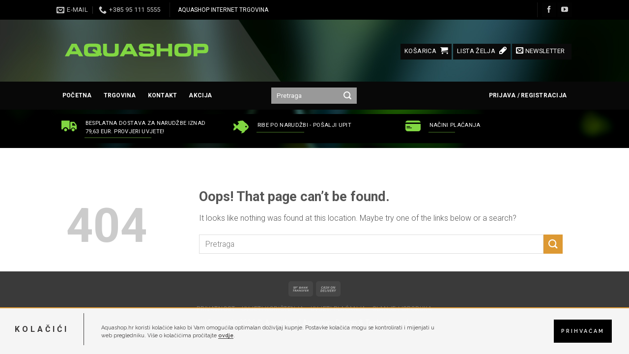

--- FILE ---
content_type: text/html; charset=utf-8
request_url: https://www.aquashop.hr/proizvod/aquaforest-probiotic-reef-salt-22-kg-10016871/
body_size: 35640
content:
<!DOCTYPE html>
<!--[if IE 9 ]> <html lang="hr" class="ie9 loading-site no-js"> <![endif]-->
<!--[if IE 8 ]> <html lang="hr" class="ie8 loading-site no-js"> <![endif]-->
<!--[if (gte IE 9)|!(IE)]><!--><html lang="hr" class="loading-site no-js"> <!--<![endif]-->
<head>
	<meta charset="UTF-8" />
	<meta name="viewport" content="width=device-width, initial-scale=1.0, maximum-scale=1.0, user-scalable=no" />

	<link rel="profile" href="http://gmpg.org/xfn/11" />
	<link rel="pingback" href="https://www.aquashop.hr/wp/xmlrpc.php" />

					<script>document.documentElement.className = document.documentElement.className + ' yes-js js_active js'</script>
			<script>(function(html){html.className = html.className.replace(/\bno-js\b/,'js')})(document.documentElement);</script>
<title>Stranica nije pronađena. &#8211; Aquashop</title>
<meta name='robots' content='max-image-preview:large' />
<link rel='dns-prefetch' href='//www.aquashop.hr' />
<link rel='dns-prefetch' href='//fonts.googleapis.com' />
<link rel='dns-prefetch' href='//s.w.org' />
<link rel="alternate" type="application/rss+xml" title="Aquashop &raquo; Kanal" href="https://www.aquashop.hr/feed/" />
<link rel="alternate" type="application/rss+xml" title="Aquashop &raquo; Kanal komentara" href="https://www.aquashop.hr/comments/feed/" />
<script type="text/javascript">
window._wpemojiSettings = {"baseUrl":"https:\/\/s.w.org\/images\/core\/emoji\/13.1.0\/72x72\/","ext":".png","svgUrl":"https:\/\/s.w.org\/images\/core\/emoji\/13.1.0\/svg\/","svgExt":".svg","source":{"concatemoji":"https:\/\/www.aquashop.hr\/wp\/wp-includes\/js\/wp-emoji-release.min.js?ver=5.9.3"}};
/*! This file is auto-generated */
!function(e,a,t){var n,r,o,i=a.createElement("canvas"),p=i.getContext&&i.getContext("2d");function s(e,t){var a=String.fromCharCode;p.clearRect(0,0,i.width,i.height),p.fillText(a.apply(this,e),0,0);e=i.toDataURL();return p.clearRect(0,0,i.width,i.height),p.fillText(a.apply(this,t),0,0),e===i.toDataURL()}function c(e){var t=a.createElement("script");t.src=e,t.defer=t.type="text/javascript",a.getElementsByTagName("head")[0].appendChild(t)}for(o=Array("flag","emoji"),t.supports={everything:!0,everythingExceptFlag:!0},r=0;r<o.length;r++)t.supports[o[r]]=function(e){if(!p||!p.fillText)return!1;switch(p.textBaseline="top",p.font="600 32px Arial",e){case"flag":return s([127987,65039,8205,9895,65039],[127987,65039,8203,9895,65039])?!1:!s([55356,56826,55356,56819],[55356,56826,8203,55356,56819])&&!s([55356,57332,56128,56423,56128,56418,56128,56421,56128,56430,56128,56423,56128,56447],[55356,57332,8203,56128,56423,8203,56128,56418,8203,56128,56421,8203,56128,56430,8203,56128,56423,8203,56128,56447]);case"emoji":return!s([10084,65039,8205,55357,56613],[10084,65039,8203,55357,56613])}return!1}(o[r]),t.supports.everything=t.supports.everything&&t.supports[o[r]],"flag"!==o[r]&&(t.supports.everythingExceptFlag=t.supports.everythingExceptFlag&&t.supports[o[r]]);t.supports.everythingExceptFlag=t.supports.everythingExceptFlag&&!t.supports.flag,t.DOMReady=!1,t.readyCallback=function(){t.DOMReady=!0},t.supports.everything||(n=function(){t.readyCallback()},a.addEventListener?(a.addEventListener("DOMContentLoaded",n,!1),e.addEventListener("load",n,!1)):(e.attachEvent("onload",n),a.attachEvent("onreadystatechange",function(){"complete"===a.readyState&&t.readyCallback()})),(n=t.source||{}).concatemoji?c(n.concatemoji):n.wpemoji&&n.twemoji&&(c(n.twemoji),c(n.wpemoji)))}(window,document,window._wpemojiSettings);
</script>
<style type="text/css">
img.wp-smiley,
img.emoji {
	display: inline !important;
	border: none !important;
	box-shadow: none !important;
	height: 1em !important;
	width: 1em !important;
	margin: 0 0.07em !important;
	vertical-align: -0.1em !important;
	background: none !important;
	padding: 0 !important;
}
</style>
	<link rel='stylesheet' id='wp-block-library-css'  href='https://www.aquashop.hr/wp/wp-includes/css/dist/block-library/style.min.css?ver=5.9.3' type='text/css' media='all' />
<style id='global-styles-inline-css' type='text/css'>
body{--wp--preset--color--black: #000000;--wp--preset--color--cyan-bluish-gray: #abb8c3;--wp--preset--color--white: #ffffff;--wp--preset--color--pale-pink: #f78da7;--wp--preset--color--vivid-red: #cf2e2e;--wp--preset--color--luminous-vivid-orange: #ff6900;--wp--preset--color--luminous-vivid-amber: #fcb900;--wp--preset--color--light-green-cyan: #7bdcb5;--wp--preset--color--vivid-green-cyan: #00d084;--wp--preset--color--pale-cyan-blue: #8ed1fc;--wp--preset--color--vivid-cyan-blue: #0693e3;--wp--preset--color--vivid-purple: #9b51e0;--wp--preset--gradient--vivid-cyan-blue-to-vivid-purple: linear-gradient(135deg,rgba(6,147,227,1) 0%,rgb(155,81,224) 100%);--wp--preset--gradient--light-green-cyan-to-vivid-green-cyan: linear-gradient(135deg,rgb(122,220,180) 0%,rgb(0,208,130) 100%);--wp--preset--gradient--luminous-vivid-amber-to-luminous-vivid-orange: linear-gradient(135deg,rgba(252,185,0,1) 0%,rgba(255,105,0,1) 100%);--wp--preset--gradient--luminous-vivid-orange-to-vivid-red: linear-gradient(135deg,rgba(255,105,0,1) 0%,rgb(207,46,46) 100%);--wp--preset--gradient--very-light-gray-to-cyan-bluish-gray: linear-gradient(135deg,rgb(238,238,238) 0%,rgb(169,184,195) 100%);--wp--preset--gradient--cool-to-warm-spectrum: linear-gradient(135deg,rgb(74,234,220) 0%,rgb(151,120,209) 20%,rgb(207,42,186) 40%,rgb(238,44,130) 60%,rgb(251,105,98) 80%,rgb(254,248,76) 100%);--wp--preset--gradient--blush-light-purple: linear-gradient(135deg,rgb(255,206,236) 0%,rgb(152,150,240) 100%);--wp--preset--gradient--blush-bordeaux: linear-gradient(135deg,rgb(254,205,165) 0%,rgb(254,45,45) 50%,rgb(107,0,62) 100%);--wp--preset--gradient--luminous-dusk: linear-gradient(135deg,rgb(255,203,112) 0%,rgb(199,81,192) 50%,rgb(65,88,208) 100%);--wp--preset--gradient--pale-ocean: linear-gradient(135deg,rgb(255,245,203) 0%,rgb(182,227,212) 50%,rgb(51,167,181) 100%);--wp--preset--gradient--electric-grass: linear-gradient(135deg,rgb(202,248,128) 0%,rgb(113,206,126) 100%);--wp--preset--gradient--midnight: linear-gradient(135deg,rgb(2,3,129) 0%,rgb(40,116,252) 100%);--wp--preset--duotone--dark-grayscale: url('#wp-duotone-dark-grayscale');--wp--preset--duotone--grayscale: url('#wp-duotone-grayscale');--wp--preset--duotone--purple-yellow: url('#wp-duotone-purple-yellow');--wp--preset--duotone--blue-red: url('#wp-duotone-blue-red');--wp--preset--duotone--midnight: url('#wp-duotone-midnight');--wp--preset--duotone--magenta-yellow: url('#wp-duotone-magenta-yellow');--wp--preset--duotone--purple-green: url('#wp-duotone-purple-green');--wp--preset--duotone--blue-orange: url('#wp-duotone-blue-orange');--wp--preset--font-size--small: 13px;--wp--preset--font-size--medium: 20px;--wp--preset--font-size--large: 36px;--wp--preset--font-size--x-large: 42px;}.has-black-color{color: var(--wp--preset--color--black) !important;}.has-cyan-bluish-gray-color{color: var(--wp--preset--color--cyan-bluish-gray) !important;}.has-white-color{color: var(--wp--preset--color--white) !important;}.has-pale-pink-color{color: var(--wp--preset--color--pale-pink) !important;}.has-vivid-red-color{color: var(--wp--preset--color--vivid-red) !important;}.has-luminous-vivid-orange-color{color: var(--wp--preset--color--luminous-vivid-orange) !important;}.has-luminous-vivid-amber-color{color: var(--wp--preset--color--luminous-vivid-amber) !important;}.has-light-green-cyan-color{color: var(--wp--preset--color--light-green-cyan) !important;}.has-vivid-green-cyan-color{color: var(--wp--preset--color--vivid-green-cyan) !important;}.has-pale-cyan-blue-color{color: var(--wp--preset--color--pale-cyan-blue) !important;}.has-vivid-cyan-blue-color{color: var(--wp--preset--color--vivid-cyan-blue) !important;}.has-vivid-purple-color{color: var(--wp--preset--color--vivid-purple) !important;}.has-black-background-color{background-color: var(--wp--preset--color--black) !important;}.has-cyan-bluish-gray-background-color{background-color: var(--wp--preset--color--cyan-bluish-gray) !important;}.has-white-background-color{background-color: var(--wp--preset--color--white) !important;}.has-pale-pink-background-color{background-color: var(--wp--preset--color--pale-pink) !important;}.has-vivid-red-background-color{background-color: var(--wp--preset--color--vivid-red) !important;}.has-luminous-vivid-orange-background-color{background-color: var(--wp--preset--color--luminous-vivid-orange) !important;}.has-luminous-vivid-amber-background-color{background-color: var(--wp--preset--color--luminous-vivid-amber) !important;}.has-light-green-cyan-background-color{background-color: var(--wp--preset--color--light-green-cyan) !important;}.has-vivid-green-cyan-background-color{background-color: var(--wp--preset--color--vivid-green-cyan) !important;}.has-pale-cyan-blue-background-color{background-color: var(--wp--preset--color--pale-cyan-blue) !important;}.has-vivid-cyan-blue-background-color{background-color: var(--wp--preset--color--vivid-cyan-blue) !important;}.has-vivid-purple-background-color{background-color: var(--wp--preset--color--vivid-purple) !important;}.has-black-border-color{border-color: var(--wp--preset--color--black) !important;}.has-cyan-bluish-gray-border-color{border-color: var(--wp--preset--color--cyan-bluish-gray) !important;}.has-white-border-color{border-color: var(--wp--preset--color--white) !important;}.has-pale-pink-border-color{border-color: var(--wp--preset--color--pale-pink) !important;}.has-vivid-red-border-color{border-color: var(--wp--preset--color--vivid-red) !important;}.has-luminous-vivid-orange-border-color{border-color: var(--wp--preset--color--luminous-vivid-orange) !important;}.has-luminous-vivid-amber-border-color{border-color: var(--wp--preset--color--luminous-vivid-amber) !important;}.has-light-green-cyan-border-color{border-color: var(--wp--preset--color--light-green-cyan) !important;}.has-vivid-green-cyan-border-color{border-color: var(--wp--preset--color--vivid-green-cyan) !important;}.has-pale-cyan-blue-border-color{border-color: var(--wp--preset--color--pale-cyan-blue) !important;}.has-vivid-cyan-blue-border-color{border-color: var(--wp--preset--color--vivid-cyan-blue) !important;}.has-vivid-purple-border-color{border-color: var(--wp--preset--color--vivid-purple) !important;}.has-vivid-cyan-blue-to-vivid-purple-gradient-background{background: var(--wp--preset--gradient--vivid-cyan-blue-to-vivid-purple) !important;}.has-light-green-cyan-to-vivid-green-cyan-gradient-background{background: var(--wp--preset--gradient--light-green-cyan-to-vivid-green-cyan) !important;}.has-luminous-vivid-amber-to-luminous-vivid-orange-gradient-background{background: var(--wp--preset--gradient--luminous-vivid-amber-to-luminous-vivid-orange) !important;}.has-luminous-vivid-orange-to-vivid-red-gradient-background{background: var(--wp--preset--gradient--luminous-vivid-orange-to-vivid-red) !important;}.has-very-light-gray-to-cyan-bluish-gray-gradient-background{background: var(--wp--preset--gradient--very-light-gray-to-cyan-bluish-gray) !important;}.has-cool-to-warm-spectrum-gradient-background{background: var(--wp--preset--gradient--cool-to-warm-spectrum) !important;}.has-blush-light-purple-gradient-background{background: var(--wp--preset--gradient--blush-light-purple) !important;}.has-blush-bordeaux-gradient-background{background: var(--wp--preset--gradient--blush-bordeaux) !important;}.has-luminous-dusk-gradient-background{background: var(--wp--preset--gradient--luminous-dusk) !important;}.has-pale-ocean-gradient-background{background: var(--wp--preset--gradient--pale-ocean) !important;}.has-electric-grass-gradient-background{background: var(--wp--preset--gradient--electric-grass) !important;}.has-midnight-gradient-background{background: var(--wp--preset--gradient--midnight) !important;}.has-small-font-size{font-size: var(--wp--preset--font-size--small) !important;}.has-medium-font-size{font-size: var(--wp--preset--font-size--medium) !important;}.has-large-font-size{font-size: var(--wp--preset--font-size--large) !important;}.has-x-large-font-size{font-size: var(--wp--preset--font-size--x-large) !important;}
</style>
<link rel='stylesheet' id='contact-form-7-css'  href='https://www.aquashop.hr/wp-content/plugins/contact-form-7/includes/css/styles.css?ver=5.0.5' type='text/css' media='all' />
<link rel='stylesheet' id='ep-webshop-css'  href='https://www.aquashop.hr/wp-content/plugins/ep-webshop/dist/css/ep-webshop.0bd7ee8b029bbdb00098.css?ver=5.9.3' type='text/css' media='all' />
<link rel='stylesheet' id='fc-form-css-css'  href='https://www.aquashop.hr/wp-content/plugins/formcraft3/assets/css/form.min.css?ver=3.4.2' type='text/css' media='all' />
<link rel='stylesheet' id='spu-public-css-css'  href='https://www.aquashop.hr/wp-content/plugins/popups/public/assets/css/public.css?ver=1.9.3.8' type='text/css' media='all' />
<link rel='stylesheet' id='jquery-selectBox-css'  href='https://www.aquashop.hr/wp-content/plugins/yith-woocommerce-wishlist/assets/css/jquery.selectBox.css?ver=1.2.0' type='text/css' media='all' />
<link rel='stylesheet' id='flatsome-icons-css'  href='https://www.aquashop.hr/wp-content/themes/flatsome/assets/css/fl-icons.css?ver=3.3' type='text/css' media='all' />
<link rel='stylesheet' id='flatsome-woocommerce-wishlist-css'  href='https://www.aquashop.hr/wp-content/themes/flatsome/inc/integrations/wc-yith-wishlist/wishlist.css?ver=3.4' type='text/css' media='all' />
<link rel='stylesheet' id='tplis-cl-googlefonts-css'  href='//fonts.googleapis.com/css?family=Raleway:400,600&#038;subset=latin,latin-ext' type='text/css' media='all' />
<link rel='stylesheet' id='webshop-css'  href='//www.aquashop.hr/dist/css/webshop.67ea051b10a1137ba41f.css' type='text/css' media='all' />
<script type='text/javascript' src='https://www.aquashop.hr/wp/wp-includes/js/jquery/jquery.min.js?ver=3.6.0' id='jquery-core-js'></script>
<script type='text/javascript' src='https://www.aquashop.hr/wp/wp-includes/js/jquery/jquery-migrate.min.js?ver=3.3.2' id='jquery-migrate-js'></script>
<script type='text/javascript' src='//www.aquashop.hr/dist/js/webshop.67ea051b10a1137ba41f.js' id='webshop-js'></script>
<link rel="https://api.w.org/" href="https://www.aquashop.hr/wp-json/" /><link rel="EditURI" type="application/rsd+xml" title="RSD" href="https://www.aquashop.hr/wp/xmlrpc.php?rsd" />
<link rel="wlwmanifest" type="application/wlwmanifest+xml" href="https://www.aquashop.hr/wp/wp-includes/wlwmanifest.xml" /> 
<meta name="generator" content="WordPress 5.9.3" />
<meta name="generator" content="WooCommerce 3.3.6" />
<style>:root{--button-radius:0px;--color-secondary:#DD9933;--color-success:#7a9c59;--color-alert:#DD3333}</style><style></style><style>.bg{opacity: 0; transition: opacity 1s; -webkit-transition: opacity 1s;} .bg-loaded{opacity: 1;}</style><!--[if IE]><link rel="stylesheet" type="text/css" href="https://www.aquashop.hr/wp-content/themes/flatsome/assets/css/ie-fallback.css"><script src="//cdnjs.cloudflare.com/ajax/libs/html5shiv/3.6.1/html5shiv.js"></script><script>var head = document.getElementsByTagName('head')[0],style = document.createElement('style');style.type = 'text/css';style.styleSheet.cssText = ':before,:after{content:none !important';head.appendChild(style);setTimeout(function(){head.removeChild(style);}, 0);</script><script src="https://www.aquashop.hr/wp-content/themes/flatsome/assets/libs/ie-flexibility.js"></script><![endif]-->    <script type="text/javascript">
    WebFontConfig = {
      google: { families: [ "Roboto:regular,700:latin-ext","Roboto:regular,300:latin-ext","Roboto:regular,700:latin-ext","Dancing+Script:latin-ext", ] }
    };
    (function() {
      var wf = document.createElement('script');
      wf.src = 'https://ajax.googleapis.com/ajax/libs/webfont/1/webfont.js';
      wf.type = 'text/javascript';
      wf.async = 'true';
      var s = document.getElementsByTagName('script')[0];
      s.parentNode.insertBefore(wf, s);
    })(); </script>
  <!-- Global site tag (gtag.js) - Google Analytics -->
<script async src="https://www.googletagmanager.com/gtag/js?id=UA-124333283-1"></script>
<script>
  window.dataLayer = window.dataLayer || [];
  function gtag(){dataLayer.push(arguments);}
  gtag('js', new Date());

  gtag('config', 'UA-124333283-1');
</script>

<!-- Global site tag (gtag.js) - AdWords: 791113033 -->
<script async src="https://www.googletagmanager.com/gtag/js?id=AW-791113033"></script>
<script>
  window.dataLayer = window.dataLayer || [];
  function gtag(){dataLayer.push(arguments);}
  gtag('js', new Date());

  gtag('config', 'AW-791113033');
</script>

<script>
  gtag('event', 'page_view', {
    'send_to': 'AW-791113033',
    'user_id': 'replace with value'
  });
</script>


<meta name="google-site-verification" content="1LICTqP3dfj5nTLTjinTnDvgQEgttn54o4sFq-guw1k" />



<!-- Facebook Pixel Code -->
<script>
  !function(f,b,e,v,n,t,s)
  {if(f.fbq)return;n=f.fbq=function(){n.callMethod?
  n.callMethod.apply(n,arguments):n.queue.push(arguments)};
  if(!f._fbq)f._fbq=n;n.push=n;n.loaded=!0;n.version='2.0';
  n.queue=[];t=b.createElement(e);t.async=!0;
  t.src=v;s=b.getElementsByTagName(e)[0];
  s.parentNode.insertBefore(t,s)}(window, document,'script',
  'https://connect.facebook.net/en_US/fbevents.js');
  fbq('init', '2451739344871188');
  fbq('track', 'PageView');
</script>
<noscript><img height="1" width="1" style="display:none"
  src="https://www.facebook.com/tr?id=2451739344871188&ev=PageView&noscript=1"
/></noscript>
<!-- End Facebook Pixel Code -->	<noscript><style>.woocommerce-product-gallery{ opacity: 1 !important; }</style></noscript>
	<style type="text/css">.tplis-cl-cookies:after{content:'';clear:both;display:block}.tplis-cl-cookies{background-color:rgba(255,255,255,.95);position:fixed;font-family:Raleway,sans-serif;bottom:0;border-top:1px solid #3B3939;width:100%;z-index:9000;margin:0;overflow:hidden;border-color:#dd9933;border-width:2px}.tplis-cl-cookies-head h4{border-right-color:#3b3939}.tplis-cl-cookies-buttons:after{clear:both:content:"";display:block}.tplis-cl-cookies-text *{color:#3b3939}.tplis-cl-button-accept,.tplis-cl-button-accept:hover,.tplis-cl-button-accept:focus,.tplis-cl-button-accept:active{background-color:#000;color:#FFF}.tplis-cl-button-accept svg{fill:#FFF}.tplis-cl-button-refuse,.tplis-cl-button-refuse:hover{background-color:#3B3939;color:#FFF}.tplis-cl-button-refuse svg{fill:#FFF}.tplis-cl-cookies-text a{font-weight:bold;-webkit-transition:all 250ms ease-in-out;-moz-transition:all 250ms ease-in-out;-ms-transition:all 250ms ease-in-out;-o-transition:all 250ms ease-in-out;transition:all 250ms ease-in-out;border-bottom:1px solid #3b3939}.tplis-cl-cookies-text a:hover,.tplis-cl-cookies-text a:focus,.tplis-cl-cookies-text a:active{color:#3b3939;opacity:.6}.tplis-cl-cookies{display:flex;padding:10px 15px;justify-content:space-between;align-items:center}.tplis-cl-cookies-text{display:flex;width:100%}.tplis-cl-cookies h4{text-transform:uppercase;letter-spacing:5px;font-size:12pt}.tplis-cl-cookies p{font-size:8pt;padding-bottom:20px;line-height:150%}.tplis-cl-cookies a{text-decoration:none;font-weight:700}.tplis-cl-cookies-head h4{font-weight:700;padding:20px 30px 20px 15px;border-right:1px solid}.tplis-cl-cookies-content-text{margin:0 20px 0 35px;padding:0;font-weight:400;max-width:678px;display:flex;align-items:center}.tplis-cl-cookies .tplis-cl-cookies-content-text *{margin:0;padding:0}.tplis-cl-cookies-buttons{text-align:center;display:flex;justify-content:flex-end;max-width:500px}.tplis-cl-is-btn-refuse .tplis-cl-cookies-buttons{width:100%}.tplis-cl-button{padding:30px 10px 10px 8px;font-weight:400;padding:15px;display:block;text-transform:uppercase;letter-spacing:3px;margin:0 20px 0 20px;-webkit-transition:all .1s ease-out;-moz-transition:all .1s ease-out;transition:all .1s ease-out;font-size:8pt;align-self:center}.tplis-cl-button:hover{-ms-transform:scale(1.04);-webkit-transform:scale(1.04);transform:scale(1.04)}@media only screen and (max-width:998px){.tplis-cl-cookies{flex-direction:column}.tplis-cl-cookies-buttons{max-width:none;justify-content:center;margin-top:10px}.tplis-cl-button{width:100%;padding:8px 15px;margin:0}.tplis-cl-cookies-buttons{width:100%}.tplis-cl-is-btn-refuse .tplis-cl-button.tplis-cl-button-accept{margin-right:10px}.tplis-cl-is-btn-refuse .tplis-cl-button.tplis-cl-button-refuse{margin-left:10px}}@media only screen and (max-width:768px){.tplis-cl-cookies-head{display:none}.tplis-cl-cookies-content-text{margin:0}}</style><link rel="icon" href="https://www.aquashop.hr/wp-content/uploads/2018/03/cropped-fish3-32x32.png" sizes="32x32" />
<link rel="icon" href="https://www.aquashop.hr/wp-content/uploads/2018/03/cropped-fish3-192x192.png" sizes="192x192" />
<link rel="apple-touch-icon" href="https://www.aquashop.hr/wp-content/uploads/2018/03/cropped-fish3-180x180.png" />
<meta name="msapplication-TileImage" content="https://www.aquashop.hr/wp-content/uploads/2018/03/cropped-fish3-270x270.png" />
<style id="custom-css" type="text/css">:root {--primary-color: #81D742;}/* Site Width */.header-main{height: 126px}#logo img{max-height: 126px}#logo{width:320px;}.header-bottom{min-height: 50px}.header-top{min-height: 40px}.transparent .header-main{height: 263px}.transparent #logo img{max-height: 263px}.has-transparent + .page-title:first-of-type,.has-transparent + #main > .page-title,.has-transparent + #main > div > .page-title,.has-transparent + #main .page-header-wrapper:first-of-type .page-title{padding-top: 343px;}.transparent .header-wrapper{background-color: rgba(255,255,255,0)!important;}.transparent .top-divider{display: none;}.header.show-on-scroll,.stuck .header-main{height:70px!important}.stuck #logo img{max-height: 70px!important}.search-form{ width: 100%;}.header-bg-color, .header-wrapper {background-color: rgba(255,255,255,0)}.header-bg-image {background-image: url('https://www.aquashop.hr/wp-content/uploads/2017/12/headerAQ4.jpg');}.header-bg-image {background-repeat: no-repeat;}.header-bottom {background-color: rgba(226,226,226,0.54)}.header-main .nav > li > a{line-height: 50px }.header-wrapper:not(.stuck) .header-main .header-nav{margin-top: 3px }.stuck .header-main .nav > li > a{line-height: 50px }.header-bottom-nav > li > a{line-height: 47px }@media (max-width: 549px) {.header-main{height: 69px}#logo img{max-height: 69px}}.main-menu-overlay{background-color: #000000}.nav-dropdown-has-arrow li.has-dropdown:before{border-bottom-color: rgba(35,76,170,0);}.nav .nav-dropdown{border-color: rgba(35,76,170,0) }.nav-dropdown{font-size:97%}.nav-dropdown-has-arrow li.has-dropdown:after{border-bottom-color: rgba(94,94,94,0.44);}.nav .nav-dropdown{background-color: rgba(94,94,94,0.44)}.header-top{background-color:#000000!important;}/* Color */.accordion-title.active, .has-icon-bg .icon .icon-inner,.logo a, .primary.is-underline, .primary.is-link, .badge-outline .badge-inner, .nav-outline > li.active> a,.nav-outline >li.active > a, .cart-icon strong,[data-color='primary'], .is-outline.primary{color: #81D742;}/* Color !important */[data-text-color="primary"]{color: #81D742!important;}/* Background */.scroll-to-bullets a,.featured-title, .label-new.menu-item > a:after, .nav-pagination > li > .current,.nav-pagination > li > span:hover,.nav-pagination > li > a:hover,.has-hover:hover .badge-outline .badge-inner,button[type="submit"], .button.wc-forward:not(.checkout):not(.checkout-button), .button.submit-button, .button.primary:not(.is-outline),.featured-table .title,.is-outline:hover, .has-icon:hover .icon-label,.nav-dropdown-bold .nav-column li > a:hover, .nav-dropdown.nav-dropdown-bold > li > a:hover, .nav-dropdown-bold.dark .nav-column li > a:hover, .nav-dropdown.nav-dropdown-bold.dark > li > a:hover, .is-outline:hover, .tagcloud a:hover,.grid-tools a, input[type='submit']:not(.is-form), .box-badge:hover .box-text, input.button.alt,.nav-box > li > a:hover,.nav-box > li.active > a,.nav-pills > li.active > a ,.current-dropdown .cart-icon strong, .cart-icon:hover strong, .nav-line-bottom > li > a:before, .nav-line-grow > li > a:before, .nav-line > li > a:before,.banner, .header-top, .slider-nav-circle .flickity-prev-next-button:hover svg, .slider-nav-circle .flickity-prev-next-button:hover .arrow, .primary.is-outline:hover, .button.primary:not(.is-outline), input[type='submit'].primary, input[type='submit'].primary, input[type='reset'].button, input[type='button'].primary, .badge-inner{background-color: #81D742;}/* Border */.nav-vertical.nav-tabs > li.active > a,.scroll-to-bullets a.active,.nav-pagination > li > .current,.nav-pagination > li > span:hover,.nav-pagination > li > a:hover,.has-hover:hover .badge-outline .badge-inner,.accordion-title.active,.featured-table,.is-outline:hover, .tagcloud a:hover,blockquote, .has-border, .cart-icon strong:after,.cart-icon strong,.blockUI:before, .processing:before,.loading-spin, .slider-nav-circle .flickity-prev-next-button:hover svg, .slider-nav-circle .flickity-prev-next-button:hover .arrow, .primary.is-outline:hover{border-color: #81D742}.nav-tabs > li.active > a{border-top-color: #81D742}.widget_shopping_cart_content .blockUI.blockOverlay:before { border-left-color: #81D742 }.woocommerce-checkout-review-order .blockUI.blockOverlay:before { border-left-color: #81D742 }/* Fill */.slider .flickity-prev-next-button:hover svg,.slider .flickity-prev-next-button:hover .arrow{fill: #81D742;}/* Background Color */[data-icon-label]:after, .secondary.is-underline:hover,.secondary.is-outline:hover,.icon-label,.button.secondary:not(.is-outline),.button.alt:not(.is-outline), .badge-inner.on-sale, .button.checkout, .single_add_to_cart_button{ background-color:#DD9933; }/* Color */.secondary.is-underline,.secondary.is-link, .secondary.is-outline,.stars a.active, .star-rating:before, .woocommerce-page .star-rating:before,.star-rating span:before, .color-secondary{color: #DD9933}/* Color !important */[data-text-color="secondary"]{color: #DD9933!important;}/* Border */.secondary.is-outline:hover{border-color:#DD9933}.alert.is-underline:hover,.alert.is-outline:hover,.alert{background-color: #DD3333}.alert.is-link, .alert.is-outline, .color-alert{color: #DD3333;}body{font-size: 100%;}@media screen and (max-width: 549px){body{font-size: 80%;}}body{font-family:"Roboto", sans-serif}body{font-weight: 300}body{color: #545454}.nav > li > a {font-family:"Roboto", sans-serif;}.nav > li > a {font-weight: 700;}h1,h2,h3,h4,h5,h6,.heading-font, .off-canvas-center .nav-sidebar.nav-vertical > li > a{font-family: "Roboto", sans-serif;}h1,h2,h3,h4,h5,h6,.heading-font,.banner h1,.banner h2{font-weight: 700;}.alt-font{font-family: "Dancing Script", sans-serif;}.header:not(.transparent) .header-nav.nav > li > a {color: #000000;}.header:not(.transparent) .header-nav.nav > li > a:hover,.header:not(.transparent) .header-nav.nav > li.active > a,.header:not(.transparent) .header-nav.nav > li.current > a,.header:not(.transparent) .header-nav.nav > li > a.active,.header:not(.transparent) .header-nav.nav > li > a.current{color: #81D742;}.header-nav.nav-line-bottom > li > a:before,.header-nav.nav-line-grow > li > a:before,.header-nav.nav-line > li > a:before,.header-nav.nav-box > li > a:hover,.header-nav.nav-box > li.active > a,.header-nav.nav-pills > li > a:hover,.header-nav.nav-pills > li.active > a{color:#FFF!important;background-color: #81D742;}.header:not(.transparent) .header-bottom-nav.nav > li > a{color: #000000;}.header:not(.transparent) .header-bottom-nav.nav > li > a:hover,.header:not(.transparent) .header-bottom-nav.nav > li.active > a,.header:not(.transparent) .header-bottom-nav.nav > li.current > a,.header:not(.transparent) .header-bottom-nav.nav > li > a.active,.header:not(.transparent) .header-bottom-nav.nav > li > a.current{color: #000000;}.header-bottom-nav.nav-line-bottom > li > a:before,.header-bottom-nav.nav-line-grow > li > a:before,.header-bottom-nav.nav-line > li > a:before,.header-bottom-nav.nav-box > li > a:hover,.header-bottom-nav.nav-box > li.active > a,.header-bottom-nav.nav-pills > li > a:hover,.header-bottom-nav.nav-pills > li.active > a{color:#FFF!important;background-color: #000000;}a{color: #94C657;}a:hover{color: #777777;}.tagcloud a:hover{border-color: #777777;background-color: #777777;}.widget a{color: #95EA2C;}.widget a:hover{color: #AFAFAF;}.widget .tagcloud a:hover{border-color: #AFAFAF; background-color: #AFAFAF;}.is-divider{background-color: #81D742;}.shop-page-title.featured-title .title-overlay{background-color: #777777;}[data-icon-label]:after, .button#place_order,.button.checkout,.checkout-button,.single_add_to_cart_button.button{background-color: #E55B00!important }.badge-inner.on-sale{background-color: #DD3333}.badge-inner.new-bubble{background-color: #81D742}.star-rating span:before,.star-rating:before, .woocommerce-page .star-rating:before{color: #E0E0E0}@media screen and (min-width: 550px){.products .box-vertical .box-image{min-width: 300px!important;width: 300px!important;}}.header-main .social-icons,.header-main .cart-icon strong,.header-main .menu-title,.header-main .header-button > .button.is-outline,.header-main .nav > li > a > i:not(.icon-angle-down){color: #0A0A0A!important;}.header-main .header-button > .button.is-outline,.header-main .cart-icon strong:after,.header-main .cart-icon strong{border-color: #0A0A0A!important;}.header-main .header-button > .button:not(.is-outline){background-color: #0A0A0A!important;}.header-main .current-dropdown .cart-icon strong,.header-main .header-button > .button:hover,.header-main .header-button > .button:hover i,.header-main .header-button > .button:hover span{color:#FFF!important;}.header-main .menu-title:hover,.header-main .social-icons a:hover,.header-main .header-button > .button.is-outline:hover,.header-main .nav > li > a:hover > i:not(.icon-angle-down){color: #FFFFFF!important;}.header-main .current-dropdown .cart-icon strong,.header-main .header-button > .button:hover{background-color: #FFFFFF!important;}.header-main .current-dropdown .cart-icon strong:after,.header-main .current-dropdown .cart-icon strong,.header-main .header-button > .button:hover{border-color: #FFFFFF!important;}.footer-1{background-color: #777777}.footer-2{background-color: #777777}.absolute-footer, html{background-color: #3A3A3A}.page-title-small + main .product-container > .row{padding-top:0;}.circle {border-radius: 0px !important;}.nav-line-bottom>li>a:before, .nav-line-grow>li>a:before, .nav-line>li>a:before {height: 1px;}.entry-content ol li, .entry-summary ol li, .entry-content ul li, .entry-summary ul li, .col-inner ul li {margin-left: 0em;}.nav-vertical.nav-line>li>a:before {right: -5px;}.header-main .current-dropdown .cart-icon strong, .header-main .header-button > .button:hover {background-color: #81d742!important;}.round {border-radius: 0px;}.button.icon.is-small {border-width: 0;}.button, button, input[type='submit'], input[type='reset'], input[type='button'] {border: 0px solid transparent;}.nav-pagination>li>span, .nav-pagination>li>a {line-height: 2.2em;width: 3em;border-radius: 0px;border: 0px;background-color: #eaeaea;}[data-icon-label]:after, .button#place_order, .button.checkout, .single_add_to_cart_button.button {background-color: #81d742!important;}.dashboard-links a:hover {background-color: rgb(125, 125, 129);}.button.is-outline, input[type='submit'].is-outline, input[type='reset'].is-outline, input[type='button'].is-outline {border: 0px solid currentColor;background-color: rgba(17, 17, 17, 0.13);}.is-outline {color: #fff;}.is-outline:hover {color: rgb(125, 125, 129);}.image-tools .wishlist-button:hover {background-color: rgba(17, 17, 17, 0.13);}.accordion-title.active, .has-icon-bg .icon .icon-inner, .logo a, .primary.is-underline, .primary.is-link, .badge-outline .badge-inner, .nav-outline > li.active> a, .nav-outline >li.active > a, .cart-icon strong, [data-color='primary'], .is-outline.primary {color: #000000;}#shop-sidebar {padding: 0px;border-radius: 0px;background-color: #fff;font-size: 14px;font-weight: 400;color: #fff;margin-bottom: 10px;}.widget>ul>li li>a {font-size: 1em;}span.widget-title {color: #fff;font-size: 1.1em;}.widget {border-bottom: 0px solid #fff;margin-bottom: 1.8em;margin-top: 0em;margin-left: -1em;margin-right: -2.8em;box-sizing: border-box;background: #777777;padding: 20px 20px;}.widget .current-cat>a {color: #fff;font-weight: bolder;}.widget a:hover {color: #fff;}#product-sidebar {padding-right: 35px;border-radius: 0px;background-color: #fff;font-size: 14px;font-weight: 400;color: #fff;margin-bottom: 10px;}.widget_layered_nav_filters ul li.chosen a {background-color: rgba(0, 0, 0, 0);border: 0px;border-radius: 0px;opacity: 1;padding: 4px 7px;font-size: 1em;font-weight: 100;}ul.menu>li+li, .widget>ul>li+li {border-top: 1px solid rgba(236, 236, 236, 0.08);}ul.menu>li ul, .widget>ul>li ul {border-left: 1px solid rgba(255, 255, 255, 0.17);margin: 0 0 10px 16px;}.woof_products_top_panel li a {color: black;font-variant-caps: all-small-caps;}[data-icon-label]:after, .button#place_order, .button.checkout, .single_add_to_cart_button.button {background-color: rgb(249, 184, 45)!important;}.form-flat button, .form-flat input {border-radius: 0px;}.toggle {color: #fff;}.wishlist-popup {border-radius: 0px;}.quantity+.button {margin-right: 0;font-size: small;font-weight: bold;line-height: 3.65em;}.quantity input {padding-left: 10px;padding-right: 10px;margin: 1px;}.form-flat input:not([type="submit"]), .form-flat textarea, .form-flat select {border-color: rgba(0, 0, 0, 0);border-radius: 0px;background-color: rgba(0, 0, 0, 0.08);}.quantity input[type="number"] {max-width: 5em;height: 3.0em;}input[type='date'], input[type='number'], input[type='tel'], input[type='url'], input[type='password'], .select2-container .select2-choice, .select2-container .select2-selection {font-size: .88em;font-weight: bold;border: 1px solid #ddd;}input[type='text'], textarea {font-size: .88em;font-weight: 300;}.is-form, button.is-form, input[type='submit'].is-form, input[type='reset'].is-form, input[type='button'].is-form {text-shadow: 0px 0px 0px rgba(255, 255, 255, 0);border: 0px solid #ddd;font-weight: bold;font-size: 0.88em;background-color: #ececec;box-shadow: inset 0 1px 2px rgba(0, 0, 0, 0);color: #333;}.quantity .minus, .quantity .plus {padding-left: 0.9em;padding-right: 0.9em;}.form-flat input:not([type="submit"]), .form-flat textarea, .form-flat select {background-color: #ffffff;border: 1px solid #f1f1f1;}.input-text.qty.text {background-color: #f1f1f1;}.box-image .out-of-stock-label {color: rgba(51, 51, 51, 0);background: rgba(255, 255, 255, 0);}.box-badge .box-text {background-color: rgb(255, 255, 255);padding: .5em .1em .4em;bottom: 0%;}.button.icon.circle>i:only-child {margin: 5px 0 0;}.dark .button.is-form:hover, .button:hover, input[type='submit']:hover, input[type='reset']:hover, input[type='button']:hover {box-shadow: inset 0 0 0 100px rgba(0, 0, 0, 0.1);}input[type='email'], input[type='date'], input[type='search'], input[type='number'], input[type='text'], input[type='tel'], input[type='url'], input[type='password'], textarea, select, .select2-container .select2-choice, .select2-container .select2-selection {box-sizing: border-box;border: 1px solid #ddd;padding: 0 .75em;height: 2.507em;font-size: .97em;border-radius: 0;max-width: 100%;width: 100%;vertical-align: middle;background-color: #ffffff;color: #333;box-shadow: inset 0 1px 2px rgba(0, 0, 0, 0);transition: color .3s, border .3s, background .3s, opacity .3s;}input[type='email']:focus, input[type='search']:focus, input[type='number']:focus, input[type='tel']:focus, input[type='text']:focus, input[type='password']:focus, textarea:focus, select:focus {box-shadow: 0 0 5px rgba(204, 204, 204, 0);opacity: 1 !important;outline: 0;color: #333;background-color: rgb(241, 241, 241);}table {width: 100%;padding-left: 27px;padding-bottom: 14px;padding-top: 0px;padding-right: 27px;margin-bottom: 1em;border-color: rgba(255, 255, 255, 0);border-spacing: 0;background-color: #fdfdfd;}th, td {border-bottom: 1px solid rgba(255, 255, 255, 0);}.nav-dropdown-simple .nav-column li>a:hover, .nav-dropdown.nav-dropdown-simple>li>a:hover {background-color: rgb(129, 215, 66);}small {font-size: 60%;}.select2-container .select2-selection {font-weight: 300;}.select2-container--default .select2-selection--single .select2-selection__placeholder {color: #696969;}#spu-26119 {width: 635px;height: 525px;padding: 35px;}.spu-box {box-shadow: 0 0 10px 1px rgba(181, 181, 181, 0);border-radius: 0px;}html .formcraft-css .fc-form { box-shadow: 0 1px 3px rgba(0, 0, 0, 0);border-radius: 0px;}.product-info .price {font-size: 1.1em;}table {padding-left: 0px;padding-bottom: 0px;padding-top: 0px;padding-right: 0px;margin-top: 1em;background-color: rgba(253, 253, 253, 0);}td {text-align: right;border-top: 1px solid rgba(51, 51, 51, 0.05);}label {font-weight: bold;display: block;font-size: 14px;margin-bottom: 1.1em;}.page-title-inner p {font-size: small;}input[type='email'], input[type='date'], input[type='search'], input[type='number'], input[type='text'], input[type='tel'], input[type='url'], input[type='password'], textarea, select, .select2-container .select2-choice, .select2-container .select2-selection {font-size: .98em;}img.ajax-loading {display: none;}h3 {color: #80d743;}mark {display: none;}input.backbutton {background-color: #7fd743;color: #ffffff;padding: 8px;margin-bottom: 0px;width: 100%;}aside#alg_back_button_wp_widget-2 {background-color: #80d743;margin-bottom: 0.1em;padding: 0px;text-align: center;}aside#alg_back_button_wp_widget-3 {margin-bottom: 0.1em;background-color: #80d743;padding: 0px;}input.backbuttonprod {background-color: #80d743;color: white;padding: 8px;margin-bottom: 0px;width: 100%;}input.plus.button.is-form {background-color: #e2e2e2;}input.minus.button.is-form {background-color: #e2e2e2;}.large-6 {max-width: 40%;}.woocommerce-billing-fields p {margin-bottom: 0em;}label {margin-bottom: 0.3em;}.product-footer .woocommerce-tabs>.nav-line-grow, .product-footer .woocommerce-tabs>.nav-line:not(.nav-vertical) {margin-top: -31px;font-size: larger;}.row-large>.flickity-viewport>.flickity-slider>.col, .row-large>.col {padding: 15px 16px 30px;}.large-9 {max-width: 75%;flex-basis: 75%;}.page-title-inner {padding-left: 0px;border-bottom: 1px solid #7fd743;}.row-divided.row-reverse>.col+.col:not(.large-12) {border-right: 0px solid rgb(226, 226, 226);}.product-info p.stock {color: #b20000;}small.woocommerce-price-suffix {color: black;}.shop_table .actions {padding: 11px 0 10px;}.next-prev-thumbs .nav-dropdown {display: none;}a.button.primary.is-smaller.dostava {text-align: left;font-size: 11px;font-weight: 600;}.is-xsmall {font-size: .7em;text-align: left;}.button.is-underline:before {height: 2px;left: 0%;width: 50%;}a.button.primary.is-medium.spu-clickable {padding: 12.6px;}a.tooltip.icon.primary.button.circle.is-small.tooltipstered {padding: 16.1px 0 10px 0;}.button.is-underline:before {color: #80d743;}.form-flat input:not([type="submit"]), .form-flat textarea, .form-flat select {background-color: #e2e2e2;border: 1px solid #f1f1f100;margin-right: 0px;}p.is-xsmall.uppercase.count {display: none;}a.button.product_type_simple.ajax_add_to_cart {font-size: 11px;line-height: 18px;padding: 10px;}.col {padding: 0px 35px 0px 35px;}aside#block_widget-4 {margin-bottom: 1px;padding: 0px;}.buttonshop span {color: #ffffff;}a.button.primary.expand.buttonshop.has-block.tooltipstered {margin-bottom: 1px;padding: 8px;}.breadcrumbs {padding: 0 35px;}@media screen and (max-width: 1060px) {#shop-sidebar {font-size: 13px;}}@media screen and (max-width: 1020px) {.nav>li>a {font-size: 0.7em;}}@media screen and (max-width: 960px) {.breadcrumbs {font-size: 12px;}}@media screen and (max-width: 930px) {.breadcrumbs {font-weight: 400;font-size: 11px;letter-spacing: -0.7px;}}.absolute-footer.dark {color: rgba(255,255,255,0.5);margin-top: 16px;}.header:not(.transparent) .header-nav.nav > li > a {color: #ffffff;background-color: #080808;font-size: 12px;font-weight: 600;padding: 3px 12px;}.header:not(.transparent) .header-nav.nav > li > a:hover {color: #ffffff;background-color: #81d742;font-size: 12px;font-weight: 600;padding: 3px 12px;}.header-bottom {background-color: #080808;min-height: 57px;}.nav-dark .form-flat select {background-color: #999 !important;border-color: #999;}.nav-dark .form-flat input:not([type="submit"]) {background-color: #999 !important;border-color: #999;}li.html.custom.html_nav_position_text {text-transform: uppercase;color: #81d841;font-weight: 600;}.tab-panels {padding-left: 5em;}.term-description {background-color: #81d742;padding-top: 2px;padding-left: 18px;font-size: 12px;line-height: 46px;font-weight: 700;border-radius: 0px;text-transform: uppercase;color: #ffffff;}.box-text.text-center {padding-left: 0px;padding-right: 0px;}a.button.product_type_simple.ajax_add_to_cart {font-size: 12px;padding: 6px;}.large-9.col.medium-col-first {margin-left: 123px;}@media (max-width: 849px){.category-page-row {place-content: center;}.term-description { text-align: center;}ul.links {margin: 12px 0;}.col, .gallery-item, .columns {width: 60%;}.large-9 {max-width: 100%;flex-basis: 100%;}}@media (max-width: 549px){.category-page-row {place-content: center;}.term-description {font-size: 11px;padding-left: 5px;line-height: 18px;}ul.links {margin: 14px 0;font-size: 0.7em;}.col, .gallery-item, .columns {width: 100%;}span.amount {display: block;}}.label-new.menu-item > a:after{content:"New";}.label-hot.menu-item > a:after{content:"Hot";}.label-sale.menu-item > a:after{content:"Sale";}.label-popular.menu-item > a:after{content:"Popular";}</style>		<style type="text/css" id="wp-custom-css">
			.sale-badge {
	position: absolute;
    background-color: #781313;
    z-index: 10;
    color: #fff;
    font-weight: 700;
    padding: 0 5px;
    top: 5px;
    left: -5px;
}		</style>
		</head>

<body class="error404 lightbox nav-dropdown-has-arrow">

<a class="skip-link screen-reader-text" href="#main">Skip to content</a>

<div id="wrapper">


<header id="header" class="header has-sticky sticky-jump">
   <div class="header-wrapper">
	<div id="top-bar" class="header-top hide-for-sticky nav-dark">
    <div class="flex-row container">
      <div class="flex-col hide-for-medium flex-left">
          <ul class="nav nav-left medium-nav-center nav-small  nav-divided">
              <li class="header-contact-wrapper">
		<ul id="header-contact" class="nav nav-divided nav-uppercase header-contact">
		
						<li class="">
			  <a href="mailto:prodaja@aquashop.hr" class="tooltip" title="prodaja@aquashop.hr">
				  <i class="icon-envelop" style="font-size:16px;"></i>			       <span>
			       	e-mail			       </span>
			  </a>
			</li>
					
			
						<li class="">
			  <a href="tel:+385 95 111 5555" class="tooltip" title="+385 95 111 5555">
			     <i class="icon-phone" style="font-size:16px;"></i>			      <span>+385 95 111 5555</span>
			  </a>
			</li>
				</ul>
</li><li class="header-divider"></li><li class="html custom html_topbar_left"><strong >AQUASHOP INTERNET TRGOVINA</strong></li>          </ul>
      </div><!-- flex-col left -->

      <div class="flex-col hide-for-medium flex-center">
          <ul class="nav nav-center nav-small  nav-divided">
                        </ul>
      </div><!-- center -->

      <div class="flex-col hide-for-medium flex-right">
         <ul class="nav top-bar-nav nav-right nav-small  nav-divided">
              <li class="html custom html_nav_position_text"></li><li class="header-divider"></li><li class="html header-social-icons ml-0">
	<div class="social-icons follow-icons " ><a href="https://www.facebook.com/AquashopCRO/" target="_blank" data-label="Facebook"  rel="nofollow" class="icon button circle is-outline facebook tooltip" title="Follow on Facebook"><i class="icon-facebook" ></i></a><a href="https://www.youtube.com/channel/UCADJNSxWdioKLWyQOCyPAHg/videos?shelf_id=1&amp;sort=dd&amp;view=0" target="_blank" rel="nofollow" data-label="YouTube" class="icon button circle is-outline  youtube tooltip" title="Follow on YouTube"><i class="icon-youtube" ></i></a></div></li>          </ul>
      </div><!-- .flex-col right -->

            <div class="flex-col show-for-medium flex-grow">
          <ul class="nav nav-center nav-small mobile-nav  nav-divided">
              <li class="html custom html_topbar_left"><strong >AQUASHOP INTERNET TRGOVINA</strong></li><li class="header-divider"></li><li id="menu-item-100349" class="menu-item menu-item-type-custom menu-item-object-custom  menu-item-100349"><a href="https://www.aquashop.hr/moj-racun/" class="nav-top-link">Prijava / Registracija</a></li>
<li class="header-divider"></li><li class="html custom html_nav_position_text"></li>          </ul>
      </div>
      
    </div><!-- .flex-row -->
</div><!-- #header-top -->
<div id="masthead" class="header-main nav-dark">
      <div class="header-inner flex-row container logo-left medium-logo-center" role="navigation">

          <!-- Logo -->
          <div id="logo" class="flex-col logo">
            <!-- Header logo -->
<a href="https://www.aquashop.hr/" title="Aquashop - Akvaristika i vivaristika" rel="home">
    <img width="320" height="126" src="https://aquashop.hr/wp-content/uploads/2017/12/logo.png" class="header_logo header-logo" alt="Aquashop"/><img  width="320" height="126" src="https://www.aquashop.hr/wp-content/uploads/2017/12/logoAQ.svg" class="header-logo-dark" alt="Aquashop"/></a>
          </div>

          <!-- Mobile Left Elements -->
          <div class="flex-col show-for-medium flex-left">
            <ul class="mobile-nav nav nav-left ">
              <li class="nav-icon has-icon">
  <div class="header-button">		<a href="#" data-open="#main-menu" data-pos="left" data-bg="main-menu-overlay" data-color="dark" class="icon primary button circle is-small" aria-controls="main-menu" aria-expanded="false">
		
		  <i class="icon-menu" ></i>
		  		</a>
	 </div> </li>            </ul>
          </div>

          <!-- Left Elements -->
          <div class="flex-col hide-for-medium flex-left
            flex-grow">
            <ul class="header-nav header-nav-main nav nav-left  nav-box nav-uppercase" >
                          </ul>
          </div>

          <!-- Right Elements -->
          <div class="flex-col hide-for-medium flex-right">
            <ul class="header-nav header-nav-main nav nav-right  nav-box nav-uppercase">
              <li class="cart-item has-icon">
<div class="header-button">
	<a href="https://www.aquashop.hr/kosarica/" class="header-cart-link off-canvas-toggle nav-top-link icon primary button circle is-small" data-open="#cart-popup" data-class="off-canvas-cart" title="Košarica" data-pos="right">

<span class="header-cart-title">
   Košarica     </span>

    <i class="icon-shopping-cart"
    data-icon-label="0">
  </i>
  </a>
</div>


  <!-- Cart Sidebar Popup -->
  <div id="cart-popup" class="mfp-hide widget_shopping_cart">
  <div class="cart-popup-inner inner-padding">
      <div class="cart-popup-title text-center">
          <h4 class="uppercase">Košarica</h4>
          <div class="is-divider"></div>
      </div>
      <div class="widget_shopping_cart_content">
          

	<p class="woocommerce-mini-cart__empty-message">Nema proizvoda u košarici</p>


      </div>
            <div class="cart-sidebar-content relative"></div>  </div>
  </div>

</li>
<li class="header-wishlist-icon">
  <div class="header-button">  <a href="https://www.aquashop.hr/lista-zelja/" class="wishlist-link icon primary button circle is-small">
  	    <span class="hide-for-medium header-wishlist-title">
  	  LISTA ŽELJA  	</span>
              <i class="wishlist-icon icon-pen-alt-fill"
        >
      </i>
      </a>
   </div> </li><li class="header-newsletter-item has-icon">

<div class="header-button"><a href="#header-newsletter-signup" class="tooltip icon primary button round is-small" 
  title="Prijavite se na naš newsletter! NE PROPUSTITE:">
  
      <i class="icon-envelop"></i>
  
      <span class="header-newsletter-title hide-for-medium">
      Newsletter    </span>
  </a><!-- .newsletter-link -->
</div><div id="header-newsletter-signup"
    class="lightbox-by-id lightbox-content mfp-hide lightbox-white "
    style="max-width:700px ;padding:0px">
    
  <div class="banner has-hover" id="banner-927510827">
          <div class="banner-inner fill">
        <div class="banner-bg fill" >
            <div class="bg fill bg-fill "></div>
                        <div class="overlay"></div>            
	<div class="is-border is-dashed"
		style="border-color:rgba(255,255,255,.3);border-width:2px 2px 2px 2px;margin:10px;">
	</div>
                    </div><!-- bg-layers -->
        <div class="banner-layers container">
            <div class="fill banner-link"></div>               <div id="text-box-1750804005" class="text-box banner-layer x10 md-x10 lg-x10 y50 md-y50 lg-y50 res-text">
                     <div data-animate="fadeInUp">           <div class="text dark">
              
              <div class="text-inner text-left">
                  <h3 class="uppercase">Prijavite se na naš newsletter! NE PROPUSTITE:</h3><p class="lead">• <small>Obavijesti o akcijama i posebnim ponudama </small><br>• <small>Informacije o novim proizvodima</small></p><div role="form" class="wpcf7" id="wpcf7-f4-o1" lang="en-US" dir="ltr">
<div class="screen-reader-response"></div>
<form action="/kategorija-proizvoda/akvarijske-biljke/biljke-za-pozadinski-plan-2/in-vitro-2-biljke-za-pozadinski-plan-2/?add-to-cart=10005803#wpcf7-f4-o1" method="post" class="wpcf7-form mailchimp-ext-0.5.72" novalidate="novalidate">
<div style="display: none;">
<input type="hidden" name="_wpcf7" value="4" />
<input type="hidden" name="_wpcf7_version" value="5.0.5" />
<input type="hidden" name="_wpcf7_locale" value="en_US" />
<input type="hidden" name="_wpcf7_unit_tag" value="wpcf7-f4-o1" />
<input type="hidden" name="_wpcf7_container_post" value="0" />
</div>
<p><br/>
<div class="flex-row form-flat medium-flex-wrap">
<div class="flex-col flex-grow">
	<span class="wpcf7-form-control-wrap your-email"><input type="email" name="your-email" value="" size="40" class="wpcf7-form-control wpcf7-text wpcf7-email wpcf7-validates-as-required wpcf7-validates-as-email" aria-required="true" aria-invalid="false" placeholder="Vaš Email (obavezno)" /></span>
</div>
<div class="flex-col ml-half">
	<input type="submit" value="Prijavi se" class="wpcf7-form-control wpcf7-submit button" />
</div>
</div>
<div class="wpcf7-response-output wpcf7-display-none"></div><p style="display: none !important"><span class="wpcf7-form-control-wrap referer-page"><input type="hidden" name="referer-page" value="http://Direct%20Visit" data-value="http://Direct%20Visit" class="wpcf7-form-control wpcf7-text referer-page" aria-invalid="false"></span></p>
<!-- Chimpmatic extension by Renzo Johnson --></form></div>              </div>
           </div><!-- text-box-inner -->
       </div>                     
<style scope="scope">

#text-box-1750804005 {
  width: 60%;
}
#text-box-1750804005 .text {
  font-size: 100%;
}


@media (min-width:550px) {

  #text-box-1750804005 {
    width: 50%;
  }

}
</style>
    </div><!-- text-box -->
         </div><!-- .banner-layers -->
      </div><!-- .banner-inner -->

            
<style scope="scope">

#banner-927510827 {
  padding-top: 500px;
}
#banner-927510827 .bg.bg-loaded {
  background-image: url(https://aquashop.ep.hr/wp-content/uploads/2017/09/Pterophyllum20manacapuru.jpg);
}
#banner-927510827 .overlay {
  background-color: rgba(0,0,0,.4);
}
</style>
  </div><!-- .banner -->

</div>

</li>            </ul>
          </div>

          <!-- Mobile Right Elements -->
          <div class="flex-col show-for-medium flex-right">
            <ul class="mobile-nav nav nav-right ">
              <li class="cart-item has-icon">

<div class="header-button">      <a href="https://www.aquashop.hr/kosarica/" class="header-cart-link off-canvas-toggle nav-top-link icon primary button circle is-small" data-open="#cart-popup" data-class="off-canvas-cart" title="Košarica" data-pos="right">
  
    <i class="icon-shopping-cart"
    data-icon-label="0">
  </i>
  </a>
</div>
</li>
            </ul>
          </div>

      </div><!-- .header-inner -->
     
      </div><!-- .header-main --><div id="wide-nav" class="header-bottom wide-nav nav-dark flex-has-center">
    <div class="flex-row container">

                        <div class="flex-col hide-for-medium flex-left">
                <ul class="nav header-nav header-bottom-nav nav-left  nav-box nav-size-xsmall nav-spacing-xsmall nav-uppercase">
                    <li id="menu-item-40" class="menu-item menu-item-type-post_type menu-item-object-page menu-item-home  menu-item-40"><a href="https://www.aquashop.hr/" class="nav-top-link">Početna</a></li>
<li id="menu-item-44" class="menu-item menu-item-type-post_type menu-item-object-page  menu-item-44"><a href="https://www.aquashop.hr/trgovina/" class="nav-top-link">Trgovina</a></li>
<li id="menu-item-101" class="menu-item menu-item-type-post_type menu-item-object-page  menu-item-101"><a href="https://www.aquashop.hr/kontakt/" class="nav-top-link">Kontakt</a></li>
<li id="menu-item-141675" class="menu-item menu-item-type-taxonomy menu-item-object-product_cat  menu-item-141675"><a href="https://www.aquashop.hr/kategorija-proizvoda/akvaristika/akcija/" class="nav-top-link">AKCIJA</a></li>
                </ul>
            </div><!-- flex-col -->
            
                        <div class="flex-col hide-for-medium flex-center">
                <ul class="nav header-nav header-bottom-nav nav-center  nav-box nav-size-xsmall nav-spacing-xsmall nav-uppercase">
                    <li class="header-search-form search-form html relative has-icon">
	<div class="header-search-form-wrapper">
		<div class="searchform-wrapper ux-search-box relative form-flat is-normal"><form role="search" method="get" class="searchform" action="https://www.aquashop.hr/">
		<div class="flex-row relative">
									<div class="flex-col flex-grow">
			  <input type="search" class="search-field mb-0" name="s" value="" placeholder="Pretraga" />
		    <input type="hidden" name="post_type" value="product" />
        			</div><!-- .flex-col -->
			<div class="flex-col">
				<button type="submit" class="ux-search-submit submit-button secondary button icon mb-0">
					<i class="icon-search" ></i>				</button>
			</div><!-- .flex-col -->
		</div><!-- .flex-row -->
	 <div class="live-search-results text-left z-top"></div>
</form>
</div>	</div>
</li>                </ul>
            </div><!-- flex-col -->
            
                        <div class="flex-col hide-for-medium flex-right flex-grow">
              <ul class="nav header-nav header-bottom-nav nav-right  nav-box nav-size-xsmall nav-spacing-xsmall nav-uppercase">
                   <li class="menu-item menu-item-type-custom menu-item-object-custom  menu-item-100349"><a href="https://www.aquashop.hr/moj-racun/" class="nav-top-link">Prijava / Registracija</a></li>
              </ul>
            </div><!-- flex-col -->
            
                          <div class="flex-col show-for-medium flex-grow">
                  <ul class="nav header-bottom-nav nav-center mobile-nav  nav-box nav-size-xsmall nav-spacing-xsmall nav-uppercase">
                      <li class="header-search-form search-form html relative has-icon">
	<div class="header-search-form-wrapper">
		<div class="searchform-wrapper ux-search-box relative form-flat is-normal"><form role="search" method="get" class="searchform" action="https://www.aquashop.hr/">
		<div class="flex-row relative">
									<div class="flex-col flex-grow">
			  <input type="search" class="search-field mb-0" name="s" value="" placeholder="Pretraga" />
		    <input type="hidden" name="post_type" value="product" />
        			</div><!-- .flex-col -->
			<div class="flex-col">
				<button type="submit" class="ux-search-submit submit-button secondary button icon mb-0">
					<i class="icon-search" ></i>				</button>
			</div><!-- .flex-col -->
		</div><!-- .flex-row -->
	 <div class="live-search-results text-left z-top"></div>
</form>
</div>	</div>
</li>                  </ul>
              </div>
            
    </div><!-- .flex-row -->
</div><!-- .header-bottom -->

<div class="header-bg-container fill"><div class="header-bg-image fill"></div><div class="header-bg-color fill"></div></div><!-- .header-bg-container -->   </div><!-- header-wrapper-->
</header>

<div class="header-block block-html-after-header z-1" style="position:relative;top:-1px;">	<section class="section" id="section_929968875">
		<div class="bg section-bg fill bg-fill  " >

			
			
			

		</div><!-- .section-bg -->

		<div class="section-content relative">
			

<div class="row row-collapse align-equal row-box-shadow-1"  id="row-1658324684">

<div class="col medium-4 small-12 large-4"  ><div class="col-inner text-left box-shadow-1" style="background-color:rgb(0,0,0);" >


		<div class="icon-box featured-box icon-box-left text-left"  >
					<div class="icon-box-img" style="width: 31px">
				<div class="icon">
					<div class="icon-inner" style="color:rgb(129, 215, 66);">
						<?xml version="1.0" encoding="utf-8"?>
<!-- Generator: Adobe Illustrator 15.0.0, SVG Export Plug-In . SVG Version: 6.00 Build 0)  -->
<!DOCTYPE svg PUBLIC "-//W3C//DTD SVG 1.1//EN" "http://www.w3.org/Graphics/SVG/1.1/DTD/svg11.dtd">
<svg version="1.1" id="Layer_1" xmlns="http://www.w3.org/2000/svg" xmlns:xlink="http://www.w3.org/1999/xlink" x="0px" y="0px"
	 width="128px" height="89.648px" viewBox="0 0 128 89.648" enable-background="new 0 0 128 89.648" xml:space="preserve">
<g>
	<path fill-rule="evenodd" clip-rule="evenodd" d="M116.87,74.54c-1.233-9.11-9.237-16.155-18.335-16.177
		c-9.533-0.021-16.795,7.111-18.87,16.177c-6.933,0.239-5.124-9.289-5.124-16.715c0-14.125-0.215-31.008,0.271-43.406
		c1.671-5.558,10.235-3.774,18.063-3.774c3.847,0,10.368-0.725,13.479,0.269c3.85,1.228,9.263,10.034,11.863,13.479
		c3.515,4.656,8.569,10.174,9.437,15.906c0.777,5.142,0,11.319,0,17.256c0,4.295,1.221,13.068-1.351,15.637
		C124.55,74.946,120.733,74.53,116.87,74.54z M111.748,31.403c-1.049-1.459-2.392-3.203-3.776-5.121
		c-1.226-1.702-2.676-4.036-4.313-4.584c-3.567-1.198-7.715,0.316-12.672-0.269c-0.628,6.469-0.09,14.106-0.27,21.027
		c9.258,0,18.515,0,27.769,0C117.366,38.7,114.546,35.302,111.748,31.403z"/>
	<path fill-rule="evenodd" clip-rule="evenodd" d="M96.378,65.103c7.252-1.096,13.073,3.521,14.289,9.168
		c2.157,9.991-7.618,18.023-16.984,14.558c-3.537-1.31-8.699-6.399-7.548-14.02c0.553-3.643,2.735-6.123,4.583-7.549
		C92.019,66.256,93.941,65.472,96.378,65.103z"/>
	<path fill-rule="evenodd" clip-rule="evenodd" d="M32.881,65.103c7.25-1.096,13.071,3.521,14.29,9.168
		c2.154,9.991-7.621,18.023-16.987,14.558c-3.537-1.31-8.699-6.399-7.548-14.02c0.553-3.643,2.734-6.123,4.583-7.549
		C28.52,66.256,30.442,65.472,32.881,65.103z"/>
	<path d="M67.167,0H2.263c-1.25,0-2.262,1.009-2.262,2.252v69.647c0,1.243,1.012,2.252,2.262,2.252h10.814
		c0.087-0.7,0.206-1.41,0.363-2.125c1.602-7.371,8.622-14.578,17.854-15.973c12.236-1.852,23.093,5.859,24.896,16.441
		c0.095,0.556,0.17,1.106,0.225,1.656h10.752c1.25,0,2.262-1.009,2.262-2.252V2.252C69.429,1.009,68.417,0,67.167,0z"/>
</g>
</svg>
					</div>
				</div>
			</div>
				<div class="icon-box-text last-reset">
									

<a href="https://aquashop.hr/slanje-i-isporuka/" target="_self" class="button white is-underline is-xsmall dostava"  >
    <span>Besplatna dostava za narudžbe iznad 79,63 eur. Provjeri uvjete!</span>
  </a>



		</div>
	</div><!-- .icon-box -->
	
	

</div></div>
<div class="col medium-4 small-12 large-4"  ><div class="col-inner text-left box-shadow-1" style="background-color:rgb(0, 0, 0);" >


		<div class="icon-box featured-box icon-box-left text-left"  >
					<div class="icon-box-img" style="width: 31px">
				<div class="icon">
					<div class="icon-inner" style="color:rgb(129, 215, 66);">
						<?xml version="1.0" encoding="utf-8"?>
<!-- Generator: Adobe Illustrator 15.0.0, SVG Export Plug-In . SVG Version: 6.00 Build 0)  -->
<!DOCTYPE svg PUBLIC "-//W3C//DTD SVG 1.1//EN" "http://www.w3.org/Graphics/SVG/1.1/DTD/svg11.dtd">
<svg version="1.1" id="Layer_1" xmlns="http://www.w3.org/2000/svg" xmlns:xlink="http://www.w3.org/1999/xlink" x="0px" y="0px"
	 width="128px" height="108.51px" viewBox="0 0 128 108.51" enable-background="new 0 0 128 108.51" xml:space="preserve">
<path d="M127.864,52.452c-0.574-4.167-3.141-7.994-5.525-11.555c-5.908-8.824-13.018-15.792-21.346-21.349
	c-1.58-1.052-3.977-2.127-5.275-3.265c-1.293-1.128-2.385-3.065-3.77-4.521c-2.877-3.033-5.279-5.477-8.539-8.036
	c-1.646-1.292-3.486-3.039-5.021-3.517c-1.467-0.454-2.779-0.035-3.518,0C63.571,0.776,52.452,2.593,42.976,5.986
	c-1.719,0.615-8.174,2.456-8.539,4.021c-0.383,1.618,1.957,2.962,3.012,4.018c3.984,3.982,6.992,7.596,9.793,11.804
	c-4.447,4.217-8.563,8.994-13.059,13.563c-1.488,1.512-3.375,3.76-5.273,3.769c-2.307,0.006-4.385-3.001-5.777-5.026
	c-1.617-2.353-2.938-4.888-4.521-6.277c-1.121-0.988-2.602-1.462-4.018-2.262c-3.971-2.239-8.617-4.645-14.566-4.018
	c-0.264,13.586,4.277,24.517,14.066,28.883C4.087,58.857-0.384,70.113,0.026,84.094c3.961,0.331,7.068-0.888,9.797-2.007
	c2.568-1.059,5.406-2.371,7.785-4.272c3.377-2.699,6.846-12.016,11.301-12.054c3.053-0.026,7.158,4.862,9.545,7.033
	c9.479,8.619,19.691,18.521,33.904,21.097c-1.547,4.311-3.457,8.387-6.027,11.3c-0.82,0.935-2.754,1.656-2.26,3.265
	c11.453,0.612,21.914-4.015,28.129-10.295c2.756-2.787,4.707-6.392,5.777-10.55c10.336-5.752,18.313-11.751,24.865-21.097
	C125.571,62.62,128.69,58.458,127.864,52.452z M105.007,58.728c-7.186-0.759-8.035-12.468,0.252-13.31
	c3.695-0.375,6.691,1.855,7.285,5.023C113.417,55.103,109.675,59.22,105.007,58.728z"/>
</svg>
					</div>
				</div>
			</div>
				<div class="icon-box-text last-reset">
									

<a href="#spu-87226" target="_self" class="button white is-underline is-xsmall dostava"  >
    <span>RIBE PO NARUDŽBI - POŠALJI UPIT</span>
  </a>



		</div>
	</div><!-- .icon-box -->
	
	

</div></div>
<div class="col medium-4 small-12 large-4"  ><div class="col-inner text-left box-shadow-1" style="background-color:rgb(0,0,0);" >


		<div class="icon-box featured-box icon-box-left text-left"  >
					<div class="icon-box-img" style="width: 31px">
				<div class="icon">
					<div class="icon-inner" style="color:rgb(129, 215, 66);">
						<?xml version="1.0" encoding="utf-8"?>
<!-- Generator: Adobe Illustrator 15.0.0, SVG Export Plug-In . SVG Version: 6.00 Build 0)  -->
<!DOCTYPE svg PUBLIC "-//W3C//DTD SVG 1.1//EN" "http://www.w3.org/Graphics/SVG/1.1/DTD/svg11.dtd">
<svg version="1.1" id="Layer_1" xmlns="http://www.w3.org/2000/svg" xmlns:xlink="http://www.w3.org/1999/xlink" x="0px" y="0px"
	 width="128px" height="90px" viewBox="0 0 128 90" enable-background="new 0 0 128 90" xml:space="preserve">
<g>
	<path d="M108,0H20C9.908,0,1.586,7.481,0.219,17.196h127.562C126.414,7.481,118.092,0,108,0z"/>
	<path d="M0,70c0,11.047,8.954,20,20,20h88c11.047,0,20-8.953,20-20V28.529H0V70z M10.5,48.196h28.667v5.667H10.5V48.196z
		 M10.5,58.863h43.667v5.666H10.5V58.863z"/>
</g>
</svg>
					</div>
				</div>
			</div>
				<div class="icon-box-text last-reset">
									

<a href="https://aquashop.hr/uvjeti-placanja/" target="_self" class="button white is-underline is-xsmall dostava"  >
    <span>NAČINI PLAĆANJA</span>
  </a>



		</div>
	</div><!-- .icon-box -->
	
	

</div></div>


<style scope="scope">

#row-1658324684 > .col > .col-inner {
  padding: 10px 10px 10px 10px;
  background-color: rgba(255, 255, 255, 0);
}
</style>
</div>

		</div><!-- .section-content -->

		
<style scope="scope">

#section_929968875 {
  padding-top: 10px;
  padding-bottom: 10px;
  background-color: rgb(0, 0, 0);
}
#section_929968875 .section-bg.bg-loaded {
  background-image: url(https://www.aquashop.hr/wp-content/uploads/2017/12/headerAQ1.jpg);
}
#section_929968875 .section-bg {
  background-position: 44% 89%;
}
</style>
	</section>
	


<p><mark>Block <b>"header-obavijest"</b> not found</mark></p>



</div>
<main id="main" class="">
		<div id="primary" class="content-area">
		<main id="main" class="site-main container pt" role="main">
			<section class="error-404 not-found mt mb">
				<div class="row">
					<div class="col medium-3"><span class="header-font" style="font-size: 6em; font-weight: bold; opacity: .3">404</span></div>
					<div class="col medium-9">
						<header class="page-title">
							<h1 class="page-title">Oops! That page can&rsquo;t be found.</h1>
						</header><!-- .page-title -->

						<div class="page-content">
							<p>It looks like nothing was found at this location. Maybe try one of the links below or a search?</p>

							<form method="get" class="searchform" action="https://www.aquashop.hr/" role="search">
		<div class="flex-row relative">
			<div class="flex-col flex-grow">
	   	   <input type="search" class="search-field mb-0" name="s" value="" id="s" placeholder="Pretraga" />
			</div><!-- .flex-col -->
			<div class="flex-col">
				<button type="submit" class="ux-search-submit submit-button secondary button icon mb-0">
					<i class="icon-search" ></i>				</button>
			</div><!-- .flex-col -->
		</div><!-- .flex-row -->
    <div class="live-search-results text-left z-top"></div>
</form>

						</div><!-- .page-content -->
					</div>
				</div><!-- .row -->
				
				
			</section><!-- .error-404 -->

		</main><!-- #main -->
	</div><!-- #primary -->
	
</main><!-- #main -->

<footer id="footer" class="footer-wrapper">

	
<!-- FOOTER 1 -->


<!-- FOOTER 2 -->



<div class="absolute-footer dark medium-text-center text-center">
  <div class="container clearfix">

          <div class="footer-secondary pull-right">
                <div class="payment-icons inline-block"><div class="payment-icon"><svg version="1.1" xmlns="http://www.w3.org/2000/svg" xmlns:xlink="http://www.w3.org/1999/xlink"  viewBox="0 0 64 32">
<path d="M8.498 23.915h-1.588l1.322-5.127h-1.832l0.286-1.099h5.259l-0.287 1.099h-1.837l-1.323 5.127zM13.935 21.526l-0.62 2.389h-1.588l1.608-6.226h1.869c0.822 0 1.44 0.145 1.853 0.435 0.412 0.289 0.62 0.714 0.62 1.273 0 0.449-0.145 0.834-0.432 1.156-0.289 0.322-0.703 0.561-1.245 0.717l1.359 2.645h-1.729l-1.077-2.389h-0.619zM14.21 20.452h0.406c0.454 0 0.809-0.081 1.062-0.243s0.38-0.409 0.38-0.741c0-0.233-0.083-0.407-0.248-0.523s-0.424-0.175-0.778-0.175h-0.385l-0.438 1.682zM22.593 22.433h-2.462l-0.895 1.482h-1.666l3.987-6.252h1.942l0.765 6.252h-1.546l-0.125-1.482zM22.515 21.326l-0.134-1.491c-0.035-0.372-0.052-0.731-0.052-1.077v-0.154c-0.153 0.34-0.342 0.701-0.567 1.081l-0.979 1.64h1.732zM31.663 23.915h-1.78l-1.853-4.71h-0.032l-0.021 0.136c-0.111 0.613-0.226 1.161-0.343 1.643l-0.755 2.93h-1.432l1.608-6.226h1.859l1.77 4.586h0.021c0.042-0.215 0.109-0.524 0.204-0.924s0.406-1.621 0.937-3.662h1.427l-1.609 6.225zM38.412 22.075c0 0.593-0.257 1.062-0.771 1.407s-1.21 0.517-2.088 0.517c-0.768 0-1.386-0.128-1.853-0.383v-1.167c0.669 0.307 1.291 0.46 1.863 0.46 0.389 0 0.693-0.060 0.911-0.181s0.328-0.285 0.328-0.495c0-0.122-0.024-0.229-0.071-0.322s-0.114-0.178-0.2-0.257c-0.088-0.079-0.303-0.224-0.646-0.435-0.479-0.28-0.817-0.559-1.011-0.835-0.195-0.275-0.292-0.572-0.292-0.89 0-0.366 0.108-0.693 0.323-0.982 0.214-0.288 0.522-0.512 0.918-0.673 0.398-0.16 0.854-0.24 1.372-0.24 0.753 0 1.442 0.14 2.067 0.421l-0.567 0.993c-0.541-0.21-1.041-0.316-1.499-0.316-0.289 0-0.525 0.064-0.708 0.192-0.185 0.128-0.276 0.297-0.276 0.506 0 0.173 0.057 0.325 0.172 0.454 0.114 0.129 0.371 0.3 0.771 0.513 0.419 0.227 0.733 0.477 0.942 0.752 0.21 0.273 0.314 0.593 0.314 0.959zM41.266 23.915h-1.588l1.608-6.226h4.238l-0.281 1.082h-2.645l-0.412 1.606h2.463l-0.292 1.077h-2.463l-0.63 2.461zM49.857 23.915h-4.253l1.608-6.226h4.259l-0.281 1.082h-2.666l-0.349 1.367h2.484l-0.286 1.081h-2.484l-0.417 1.606h2.666l-0.28 1.091zM53.857 21.526l-0.62 2.389h-1.588l1.608-6.226h1.869c0.822 0 1.44 0.145 1.853 0.435s0.62 0.714 0.62 1.273c0 0.449-0.145 0.834-0.432 1.156-0.289 0.322-0.703 0.561-1.245 0.717l1.359 2.645h-1.729l-1.077-2.389h-0.619zM54.133 20.452h0.406c0.454 0 0.809-0.081 1.062-0.243s0.38-0.409 0.38-0.741c0-0.233-0.083-0.407-0.248-0.523s-0.424-0.175-0.778-0.175h-0.385l-0.438 1.682zM30.072 8.026c0.796 0 1.397 0.118 1.804 0.355s0.61 0.591 0.61 1.061c0 0.436-0.144 0.796-0.433 1.080-0.289 0.283-0.699 0.472-1.231 0.564v0.026c0.348 0.076 0.625 0.216 0.831 0.421 0.207 0.205 0.31 0.467 0.31 0.787 0 0.666-0.266 1.179-0.797 1.539s-1.267 0.541-2.206 0.541h-2.72l1.611-6.374h2.221zM28.111 13.284h0.938c0.406 0 0.726-0.084 0.957-0.253s0.347-0.403 0.347-0.701c0-0.471-0.317-0.707-0.954-0.707h-0.86l-0.428 1.661zM28.805 10.55h0.776c0.421 0 0.736-0.071 0.946-0.212s0.316-0.344 0.316-0.608c0-0.398-0.296-0.598-0.886-0.598h-0.792l-0.36 1.418zM37.242 12.883h-2.466l-0.897 1.517h-1.669l3.993-6.4h1.945l0.766 6.4h-1.548l-0.125-1.517zM37.163 11.749l-0.135-1.526c-0.035-0.381-0.053-0.748-0.053-1.103v-0.157c-0.153 0.349-0.342 0.718-0.568 1.107l-0.98 1.679h1.736zM46.325 14.4h-1.782l-1.856-4.822h-0.032l-0.021 0.14c-0.111 0.628-0.226 1.188-0.344 1.683l-0.756 3h-1.434l1.611-6.374h1.861l1.773 4.695h0.021c0.042-0.22 0.11-0.536 0.203-0.946s0.406-1.66 0.938-3.749h1.428l-1.611 6.374zM54.1 14.4h-1.763l-1.099-2.581-0.652 0.305-0.568 2.276h-1.59l1.611-6.374h1.596l-0.792 3.061 0.824-0.894 2.132-2.166h1.882l-3.097 3.052 1.517 3.322zM23.040 8.64c0-0.353-0.287-0.64-0.64-0.64h-14.080c-0.353 0-0.64 0.287-0.64 0.64v0c0 0.353 0.287 0.64 0.64 0.64h14.080c0.353 0 0.64-0.287 0.64-0.64v0zM19.2 11.2c0-0.353-0.287-0.64-0.64-0.64h-10.24c-0.353 0-0.64 0.287-0.64 0.64v0c0 0.353 0.287 0.64 0.64 0.64h10.24c0.353 0 0.64-0.287 0.64-0.64v0zM15.36 13.76c0-0.353-0.287-0.64-0.64-0.64h-6.4c-0.353 0-0.64 0.287-0.64 0.64v0c0 0.353 0.287 0.64 0.64 0.64h6.4c0.353 0 0.64-0.287 0.64-0.64v0z"></path>
</svg>
</div><div class="payment-icon"><svg version="1.1" xmlns="http://www.w3.org/2000/svg" xmlns:xlink="http://www.w3.org/1999/xlink"  viewBox="0 0 64 32">
<path d="M13.043 8.356c-0.46 0-0.873 0.138-1.24 0.413s-0.662 0.681-0.885 1.217c-0.223 0.536-0.334 1.112-0.334 1.727 0 0.568 0.119 0.99 0.358 1.265s0.619 0.413 1.141 0.413c0.508 0 1.096-0.131 1.765-0.393v1.327c-0.693 0.262-1.389 0.393-2.089 0.393-0.884 0-1.572-0.254-2.063-0.763s-0.736-1.229-0.736-2.161c0-0.892 0.181-1.712 0.543-2.462s0.846-1.32 1.452-1.709 1.302-0.584 2.089-0.584c0.435 0 0.822 0.038 1.159 0.115s0.7 0.217 1.086 0.421l-0.616 1.276c-0.369-0.201-0.673-0.333-0.914-0.398s-0.478-0.097-0.715-0.097zM19.524 12.842h-2.47l-0.898 1.776h-1.671l3.999-7.491h1.948l0.767 7.491h-1.551l-0.125-1.776zM19.446 11.515l-0.136-1.786c-0.035-0.445-0.052-0.876-0.052-1.291v-0.184c-0.153 0.408-0.343 0.84-0.569 1.296l-0.982 1.965h1.739zM27.049 12.413c0 0.711-0.257 1.273-0.773 1.686s-1.213 0.62-2.094 0.62c-0.769 0-1.389-0.153-1.859-0.46v-1.398c0.672 0.367 1.295 0.551 1.869 0.551 0.39 0 0.694-0.072 0.914-0.217s0.329-0.343 0.329-0.595c0-0.147-0.024-0.275-0.070-0.385s-0.114-0.214-0.201-0.309c-0.087-0.095-0.303-0.269-0.648-0.52-0.481-0.337-0.818-0.67-1.013-1s-0.293-0.685-0.293-1.066c0-0.439 0.108-0.831 0.324-1.176s0.523-0.614 0.922-0.806 0.857-0.288 1.376-0.288c0.755 0 1.446 0.168 2.073 0.505l-0.569 1.189c-0.543-0.252-1.044-0.378-1.504-0.378-0.289 0-0.525 0.077-0.71 0.23s-0.276 0.355-0.276 0.607c0 0.207 0.058 0.389 0.172 0.543s0.372 0.36 0.773 0.615c0.421 0.272 0.736 0.572 0.945 0.9s0.313 0.712 0.313 1.151zM33.969 14.618h-1.597l0.7-3.22h-2.46l-0.7 3.22h-1.592l1.613-7.46h1.597l-0.632 2.924h2.459l0.632-2.924h1.592l-1.613 7.46zM46.319 9.831c0 0.963-0.172 1.824-0.517 2.585s-0.816 1.334-1.415 1.722c-0.598 0.388-1.288 0.582-2.067 0.582-0.891 0-1.587-0.251-2.086-0.753s-0.749-1.198-0.749-2.090c0-0.902 0.172-1.731 0.517-2.488s0.82-1.338 1.425-1.743c0.605-0.405 1.306-0.607 2.099-0.607 0.888 0 1.575 0.245 2.063 0.735s0.73 1.176 0.73 2.056zM43.395 8.356c-0.421 0-0.808 0.155-1.159 0.467s-0.627 0.739-0.828 1.283-0.3 1.135-0.3 1.771c0 0.5 0.116 0.877 0.348 1.133s0.558 0.383 0.979 0.383 0.805-0.148 1.151-0.444c0.346-0.296 0.617-0.714 0.812-1.255s0.292-1.148 0.292-1.822c0-0.483-0.113-0.856-0.339-1.12-0.227-0.264-0.546-0.396-0.957-0.396zM53.427 14.618h-1.786l-1.859-5.644h-0.031l-0.021 0.163c-0.111 0.735-0.227 1.391-0.344 1.97l-0.757 3.511h-1.436l1.613-7.46h1.864l1.775 5.496h0.021c0.042-0.259 0.109-0.628 0.203-1.107s0.407-1.942 0.94-4.388h1.43l-1.613 7.461zM13.296 20.185c0 0.98-0.177 1.832-0.532 2.556s-0.868 1.274-1.539 1.652c-0.672 0.379-1.464 0.568-2.376 0.568h-2.449l1.678-7.68h2.15c0.977 0 1.733 0.25 2.267 0.751s0.801 1.219 0.801 2.154zM8.925 23.615c0.536 0 1.003-0.133 1.401-0.399s0.71-0.657 0.934-1.174c0.225-0.517 0.337-1.108 0.337-1.773 0-0.54-0.131-0.95-0.394-1.232s-0.64-0.423-1.132-0.423h-0.624l-1.097 5.001h0.575zM18.64 24.96h-4.436l1.678-7.68h4.442l-0.293 1.334h-2.78l-0.364 1.686h2.59l-0.299 1.334h-2.59l-0.435 1.98h2.78l-0.293 1.345zM20.509 24.96l1.678-7.68h1.661l-1.39 6.335h2.78l-0.294 1.345h-4.436zM26.547 24.96l1.694-7.68h1.656l-1.694 7.68h-1.656zM33.021 23.389c0.282-0.774 0.481-1.27 0.597-1.487l2.346-4.623h1.716l-4.061 7.68h-1.814l-0.689-7.68h1.602l0.277 4.623c0.015 0.157 0.022 0.39 0.022 0.699-0.007 0.361-0.018 0.623-0.033 0.788h0.038zM41.678 24.96h-4.437l1.678-7.68h4.442l-0.293 1.334h-2.78l-0.364 1.686h2.59l-0.299 1.334h-2.59l-0.435 1.98h2.78l-0.293 1.345zM45.849 22.013l-0.646 2.947h-1.656l1.678-7.68h1.949c0.858 0 1.502 0.179 1.933 0.536s0.646 0.881 0.646 1.571c0 0.554-0.15 1.029-0.451 1.426s-0.733 0.692-1.298 0.885l1.417 3.263h-1.803l-1.124-2.947h-0.646zM46.137 20.689h0.424c0.474 0 0.843-0.1 1.108-0.3s0.396-0.504 0.396-0.914c0-0.287-0.086-0.502-0.258-0.646s-0.442-0.216-0.812-0.216h-0.402l-0.456 2.076zM53.712 20.39l2.031-3.11h1.857l-3.355 4.744-0.646 2.936h-1.645l0.646-2.936-1.281-4.744h1.694l0.7 3.11z"></path>
</svg>
</div></div>      </div><!-- -right -->
    
    <div class="footer-primary pull-left">
              <div class="menu-footermenu-container"><ul id="menu-footermenu" class="links footer-nav uppercase"><li id="menu-item-55" class="menu-item menu-item-type-post_type menu-item-object-page menu-item-55"><a href="https://www.aquashop.hr/privatnost/">Privatnost</a></li>
<li id="menu-item-56" class="menu-item menu-item-type-post_type menu-item-object-page menu-item-56"><a href="https://www.aquashop.hr/uvjeti-koristenja/">Uvjeti korištenja</a></li>
<li id="menu-item-233" class="menu-item menu-item-type-post_type menu-item-object-page menu-item-233"><a href="https://www.aquashop.hr/uvjeti-placanja/">Uvjeti plaćanja</a></li>
<li id="menu-item-79869" class="menu-item menu-item-type-post_type menu-item-object-page menu-item-79869"><a href="https://www.aquashop.hr/slanje-i-isporuka/">Slanje i isporuka</a></li>
</ul></div>            <div class="copyright-footer">
        Copyright 2026 © <strong>Aquashop | Aquarium Design & Technology d.o.o.</strong>      </div>
          </div><!-- .left -->
  </div><!-- .container -->
</div><!-- .absolute-footer -->
<a href="#top" class="back-to-top button invert plain is-outline hide-for-medium icon circle fixed bottom z-1" id="top-link"><i class="icon-angle-up" ></i></a>

</footer><!-- .footer-wrapper -->

</div><!-- #wrapper -->

<!-- Popups v1.9.3.8 - https://wordpress.org/plugins/popups/ --><style type="text/css">
#spu-26119 .spu-close{
	font-size: 30px;
	color:#666;
	text-shadow: 0 1px 0 #fff;
}
#spu-26119 .spu-close:hover{
	color:#000;
}
#spu-26119 {
	background-color: #81d742;
	background-color: rgba(129,215,66,1);
	color: #333;
	padding: 25px;
		border-radius: 0px;
	-moz-border-radius: 0px;
	-webkit-border-radius: 0px;
	-moz-box-shadow:  0px 0px 10px 1px #666;
	-webkit-box-shadow:  0px 0px 10px 1px #666;
	box-shadow:  0px 0px 10px 1px #666;
	width: 420px;

}
#spu-bg-26119 {
	opacity: 0.5;
	background-color: #000;
}
/*
* Add custom CSS for this popup
* Be sure to start your rules with #spu-26119 { } and use !important when needed to override plugin rules
*/</style>
<div class="spu-bg" id="spu-bg-26119"></div>
<div class="spu-box  spu-centered spu-total- " id="spu-26119"
 data-box-id="26119" data-trigger="manual"
 data-trigger-number="5"
 data-spuanimation="fade" data-tconvert-cookie="d" data-tclose-cookie="d" data-dconvert-cookie="999" data-dclose-cookie="30" data-nconvert-cookie="spu_conversion" data-nclose-cookie="spu_closing" data-test-mode="0"
 data-auto-hide="0" data-close-on-conversion="1" data-bgopa="0.5" data-total=""
 style="left:-99999px !important;right:auto;" data-width="420" >
	<div class="spu-content"><div data-uniq='69726925eaab9' class='uniq-69726925eaab9 formcraft-css form-live align-center'><div class='form-logic'>""</div><div class="fc-pagination-cover fc-pagination-1">
				<div class="fc-pagination" style="width: 100%">
					<div class="pagination-trigger " data-index="0">
						<span class="page-number"><span >1</span></span>
						<span class="page-name "></span>
						
					</div>
				</div>
			</div>
			
			<style scoped="scoped" >
			@media (max-width : 480px) {
				.fc_modal-dialog-1 .fc-pagination-cover .fc-pagination
				{
					background-color: url(https://aquashop.hr/wp-content/plugins/formcraft3/views/../assets/images/backgrounds/lined.png) !important;
				}
			}
			.formcraft-css .fc-form.fc-form-1 .form-element .submit-cover .submit-button,
			.formcraft-css .fc-form.fc-form-1 .form-element .fileupload-cover .button-file,
			.formcraft-css .fc-form.fc-form-1 .form-element .field-cover .button,
			#ui-datepicker-div.fc-datepicker .ui-datepicker-header,
			.formcraft-css .fc-form.fc-form-1 .stripe-amount-show
			{
				background: #4488ee;
				color: #fff;
			}
			.formcraft-css .fc-form.fc-form-1 .form-element .slider-cover .ui-slider-range
			{
				background: #4488ee;
			}
			#ui-datepicker-div.fc-datepicker .ui-datepicker-header,
			.formcraft-css .fc-form .field-cover>div.full hr
			{
				border-color: #3b77d1;
			}
			#ui-datepicker-div.fc-datepicker .ui-datepicker-prev:hover,
			#ui-datepicker-div.fc-datepicker .ui-datepicker-next:hover,
			#ui-datepicker-div.fc-datepicker select.ui-datepicker-month:hover,
			#ui-datepicker-div.fc-datepicker select.ui-datepicker-year:hover
			{
				background-color: #3b77d1;
			}
			.formcraft-css .fc-pagination>div.active .page-number,
			.formcraft-css .form-cover-builder .fc-pagination>div:first-child .page-number
			{
				background-color: #4488ee;
				color: #fff;
			}
			#ui-datepicker-div.fc-datepicker table.ui-datepicker-calendar th,
			#ui-datepicker-div.fc-datepicker table.ui-datepicker-calendar td.ui-datepicker-today a,
			.formcraft-css .fc-form.fc-form-1 .form-element .star-cover label,
			html .formcraft-css .fc-form.label-floating .form-element .field-cover.has-focus>span,
			.formcraft-css .fc-form.fc-form-1 .form-element .customText-cover a,
			.formcraft-css .prev-next>div span:hover
			{
				color: #4488ee;
			}
			.formcraft-css .fc-form.fc-form-1 .form-element .customText-cover a:hover
			{
				color: #3b77d1;
			}
			html .formcraft-css .fc-form.fc-form-1.label-floating .form-element .field-cover > span
			{
				color: #666666;
			}
			.formcraft-css .fc-form.fc-form-1.label-floating .form-element .field-cover input[type="text"],
			.formcraft-css .fc-form.fc-form-1.label-floating .form-element .field-cover input[type="email"],
			.formcraft-css .fc-form.fc-form-1.label-floating .form-element .field-cover input[type="password"],
			.formcraft-css .fc-form.fc-form-1.label-floating .form-element .field-cover input[type="tel"],
			.formcraft-css .fc-form.fc-form-1.label-floating .form-element .field-cover textarea,
			.formcraft-css .fc-form.fc-form-1.label-floating .form-element .field-cover select,
			.formcraft-css .fc-form.fc-form-1.label-floating .form-element .field-cover .time-fields-cover
			{
				border-bottom-color: #666666;
				color: #777;
			}
			.formcraft-css .fc-form.fc-form-1 .form-element .field-cover input[type="text"],
			.formcraft-css .fc-form.fc-form-1 .form-element .field-cover input[type="password"],
			.formcraft-css .fc-form.fc-form-1 .form-element .field-cover input[type="email"],
			.formcraft-css .fc-form.fc-form-1 .form-element .field-cover input[type="tel"],
			.formcraft-css .fc-form.fc-form-1 .form-element .field-cover select,
			.formcraft-css .fc-form.fc-form-1 .form-element .field-cover textarea
			{
				background-color: #fafafa;
			}
			.formcraft-css .fc-form.fc-form-1 .form-element .star-cover label .star
			{
				text-shadow: 0px 1px 0px #3b77d1;
			}
			.formcraft-css .fc-form.fc-form-1 .form-element .slider-cover .ui-slider-range
			{
				box-shadow: 0px 1px 1px #3b77d1 inset;
			}
			.formcraft-css .fc-form.fc-form-1 .form-element .fileupload-cover .button-file,
			.formcraft-css .fc-form.fc-form-1 .form-element .stripe-amount-show
			{
				border-color: #3b77d1;
			}
			.formcraft-css .fc-form.fc-form-1 .stripe-cover.field-cover div.stripe-amount-show::before
			{
				border-top-color: #3b77d1;
			}
			.formcraft-css .fc-form.fc-form-1 .stripe-cover.field-cover div.stripe-amount-show::after
			{
				border-right-color: #4488ee;
			}
			.formcraft-css .fc-form.fc-form-1 .form-element .stripe-amount-show,
			.formcraft-css .fc-form.fc-form-1 .form-element .submit-cover .submit-button .text,
			.formcraft-css .fc-form.fc-form-1 .form-element .field-cover .button
			{
				text-shadow: 1px 0px 3px #3b77d1;
			}
			.formcraft-css .fc-form.fc-form-1 input[type="checkbox"]:checked,
			.formcraft-css .fc-form.fc-form-1 input[type="radio"]:checked
			{
				border-color: #4488ee;
				background-color: #4488ee;
			}
			.formcraft-css .fc-form.fc-form-1 input[type="checkbox"]:hover,
			.formcraft-css .fc-form.fc-form-1 input[type="radio"]:hover,
			.formcraft-css .fc-form.fc-form-1 input[type="checkbox"]:focus,
			.formcraft-css .fc-form.fc-form-1 input[type="radio"]:focus,
			.formcraft-css .fc-form.fc-form-1 label:hover>input[type="checkbox"],
			.formcraft-css .fc-form.fc-form-1 label:hover>input[type="radio"]
			{
				border-color: #4488ee;
			}
			.formcraft-css .fc-form.fc-form-1 .form-element .form-element-html input[type="password"]:focus,
			.formcraft-css .fc-form.fc-form-1 .form-element .form-element-html input[type="email"]:focus,
			.formcraft-css .fc-form.fc-form-1 .form-element .form-element-html input[type="tel"]:focus,
			.formcraft-css .fc-form.fc-form-1 .form-element .form-element-html input[type="text"]:focus,
			.formcraft-css .fc-form.fc-form-1 .form-element .form-element-html textarea:focus,
			.formcraft-css .fc-form.fc-form-1 .form-element .form-element-html select:focus
			{
				border-color: #4488ee;
			}
			.formcraft-css .fc-form.fc-form-1 .form-element .form-element-html .field-cover .is-read-only:focus {
				border-color: #ccc;
			}
			.formcraft-css .fc-form.fc-form-1			{
				font-family: inherit;
			}
			@media (max-width : 480px) {
				html .dedicated-page,
				html .dedicated-page .formcraft-css .fc-pagination > div.active
				{
					background: url(https://aquashop.hr/wp-content/plugins/formcraft3/views/../assets/images/backgrounds/lined.png);
				}
			}
		</style>
		<div class="form-cover">
			<form data-thousand="" data-decimal="." data-delay="" data-id="1" class="fc-form fc-form-1 align- fc-temp-class spin- save-form- dont-submit-hidden- remove-asterisk- icons-hide- disable-enter- label-inline frame-visible field-alignment-left" style="width: 600px; color: #666666; font-size: 100%; background: url(https://aquashop.hr/wp-content/plugins/formcraft3/views/../assets/images/backgrounds/lined.png)">
				<div class="form-page form-page-0" data-index="0">
					
					<div class="form-page-content ng-pristine   ng-isolate-scope ">
						<!-- ngRepeat: element in page track by element.identifier --><div data-identifier="field1" data-index="0" style="width: 100%" class=" form-element form-element-field1 options-false index-false form-element-0 default-false form-element-type-heading is-required-false odd -handle">
							<div class="form-element-html"><div ><div style="background-color: #ffffff" class="heading-cover field-cover "><div style="text-align: left; font-size: 1.2999999999999998em; padding-top: 10PX; padding-bottom: ; color: #000000" class="bold-true" compilesafe="element.elementDefaults.field_value"><span >POŠALJITE UPIT</span></div><input type="hidden" data-field-id="field1" name="field1[]" value="POŠALJITE UPIT"></div></div></div>
							
						</div><!-- end ngRepeat: element in page track by element.identifier --><div data-identifier="field4" data-index="1" style="width: 100%" class=" even form-element form-element-field4 options-false index-false form-element-1 default-false form-element-type-oneLineText is-required-false -handle">
							<div class="form-element-html"><div ><div class="oneLineText-cover field-cover "><span class="sub-label-true"><span compilesafe="element.elementDefaults.main_label" class="main-label"></span><span class="sub-label" compilesafe="element.elementDefaults.sub_label"><span >Ime i prezime</span></span></span><div><span class="error"></span><input type="text" placeholder="" make-read-only="" data-field-id="field4" name="field4[]" data-min-char="" data-max-char="" data-val-type="" data-regexp="" data-is-required="false" data-allow-spaces="true" class="validation-lenient" data-placement="right" data-toggle="tooltip" tooltip="" data-trigger="focus" data-html="true" data-input-mask="" data-mask-placeholder="" data-original-title=""><i class="icon-user"></i></div></div></div></div>
							
						</div><!-- end ngRepeat: element in page track by element.identifier --><div data-identifier="field8" data-index="2" style="width: 100%" class=" form-element form-element-field8 options-false index-false form-element-2 default-false form-element-type-oneLineText is-required-true odd -handle">
							<div class="form-element-html"><div ><div class="oneLineText-cover field-cover "><span class="sub-label-true"><span compilesafe="element.elementDefaults.main_label" class="main-label"></span><span class="sub-label" compilesafe="element.elementDefaults.sub_label"><span >Telefon</span></span></span><div><span class="error"></span><input type="text" placeholder="" make-read-only="" data-field-id="field8" name="field8[]" data-min-char="" data-max-char="" data-val-type="" data-regexp="" data-is-required="true" data-allow-spaces="" class="validation-lenient" data-placement="right" data-toggle="tooltip" tooltip="" data-trigger="focus" data-html="true" data-input-mask="" data-mask-placeholder="" data-original-title=""><i class="icon-phone"></i></div></div></div></div>
							
						</div><!-- end ngRepeat: element in page track by element.identifier --><div data-identifier="field3" data-index="3" style="width: 100%" class=" even form-element form-element-field3 options-false index-false form-element-3 default-false form-element-type-email is-required-true -handle">
							<div class="form-element-html"><div ><div class="email-cover field-cover "><span class="sub-label-true"><span compilesafe="element.elementDefaults.main_label" class="main-label"></span><span class="sub-label" compilesafe="element.elementDefaults.sub_label"><span >Upišite svoju email adresu</span></span></span><div><span class="error"></span><input placeholder="" data-field-id="field3" type="text" data-val-type="email" make-read-only="" data-is-required="true" name="field3" class="validation-lenient" data-placement="right" data-toggle="tooltip" tooltip="" data-trigger="focus" data-html="true" data-original-title=""><i class="icon-mail"></i></div></div></div></div>
							
						</div><!-- end ngRepeat: element in page track by element.identifier --><div data-identifier="field9" data-index="4" style="width: 100%" class=" form-element form-element-field9 options-false index-false form-element-4 default-false form-element-type-oneLineText is-required-true odd -handle">
							<div class="form-element-html"><div ><div class="oneLineText-cover field-cover "><span class="sub-label-true"><span compilesafe="element.elementDefaults.main_label" class="main-label"></span><span class="sub-label" compilesafe="element.elementDefaults.sub_label"><span >Predmet</span></span></span><div><span class="error"></span><input type="text" placeholder="" make-read-only="" data-field-id="field9" name="field9[]" data-min-char="" data-max-char="" data-val-type="" data-regexp="" data-is-required="true" data-allow-spaces="" class="validation-lenient" data-placement="right" data-toggle="tooltip" tooltip="" data-trigger="focus" data-html="true" data-input-mask="" data-mask-placeholder="" data-original-title=""><i class="icon-pencil"></i></div></div></div></div>
							
						</div><!-- end ngRepeat: element in page track by element.identifier --><div data-identifier="field2" data-index="5" style="width: 100%" class=" even form-element form-element-field2 options-false index-false form-element-5 default-false form-element-type-textarea is-required-true -handle">
							<div class="form-element-html"><div ><div class="textarea-cover field-cover "><span class="sub-label-true"><span compilesafe="element.elementDefaults.main_label" class="main-label"></span><span class="sub-label" compilesafe="element.elementDefaults.sub_label"><span >Poruka</span></span></span><div><span class="error"></span><textarea data-field-id="field2" placeholder="" class="validation-lenient" name="field2" value="" rows="5" data-min-char="" data-max-char="" data-is-required="true" data-placement="right" data-toggle="tooltip" tooltip="" data-trigger="focus" data-html="true" data-original-title="" style="min-height: 116.969px"></textarea><div class="count-"><span class="current-count">0</span> / <span class="max-count "></span></div></div></div></div></div>
							
						</div><!-- end ngRepeat: element in page track by element.identifier -->
					</div>
				</div>
			</form>
			<div class="prev-next prev-next-1" style="width: 600px; color: #666666; font-size: 100%; background: url(https://aquashop.hr/wp-content/plugins/formcraft3/views/../assets/images/backgrounds/lined.png)">
				<div><input type="text" class="ng-pristine  "><span class="inactive page-prev "><i class="icon-angle-left"></i>Previous</span></div>
				<div><input type="text" class="ng-pristine  "><span class="page-next ">Next<i class="icon-angle-right"></i></span></div>
			</div>
		</div><a class="powered-by" target="_blank" href="http://formcraft-wp.com?source=pb"/>FormCraft - WordPress form builder</a></div>
</div>
	<span class="spu-close spu-close-popup top_right"><i class="spu-icon spu-icon-close"></i></span>
	<span class="spu-timer"></span>
	</div>
<!-- / Popups Box -->
<!-- Popups v1.9.3.8 - https://wordpress.org/plugins/popups/ --><style type="text/css">
#spu-87226 .spu-close{
	font-size: 30px;
	color:#666;
	text-shadow: 0 1px 0 #fff;
}
#spu-87226 .spu-close:hover{
	color:#000;
}
#spu-87226 {
	background-color: #eeeeee;
	background-color: rgba(238,238,238,1);
	color: #333;
	padding: 25px;
		border-radius: 0px;
	-moz-border-radius: 0px;
	-webkit-border-radius: 0px;
	-moz-box-shadow:  0px 0px 10px 1px #666;
	-webkit-box-shadow:  0px 0px 10px 1px #666;
	box-shadow:  0px 0px 10px 1px #666;
	width: 600px;

}
#spu-bg-87226 {
	opacity: 0.5;
	background-color: #000;
}
/*
		* Add custom CSS for this popup
		* Be sure to start your rules with #spu-87226 { } and use !important when needed to override plugin rules
		*/</style>
<div class="spu-bg" id="spu-bg-87226"></div>
<div class="spu-box  spu-centered spu-total- " id="spu-87226"
 data-box-id="87226" data-trigger="manual"
 data-trigger-number="5"
 data-spuanimation="fade" data-tconvert-cookie="d" data-tclose-cookie="d" data-dconvert-cookie="999" data-dclose-cookie="30" data-nconvert-cookie="spu_conversion" data-nclose-cookie="spu_closing" data-test-mode="0"
 data-auto-hide="0" data-close-on-conversion="1" data-bgopa="0.5" data-total=""
 style="left:-99999px !important;right:auto;" data-width="600" >
	<div class="spu-content"><div data-uniq='69726925eb477' class='uniq-69726925eb477 formcraft-css form-live align-left'><div class='form-logic'>""</div><div class="fc-pagination-cover fc-pagination-1">
				<div class="fc-pagination" style="width: 100%">
					<div class="pagination-trigger " data-index="0">
						<span class="page-number"><span >1</span></span>
						<span class="page-name "></span>
						
					</div>
				</div>
			</div>
			
			<style scoped="scoped" >
			@media (max-width : 480px) {
				.fc_modal-dialog-2 .fc-pagination-cover .fc-pagination
				{
					background-color: url(https://aquashop.hr/wp-content/plugins/formcraft3/views/../assets/images/backgrounds/lined.png) !important;
				}
			}
			.formcraft-css .fc-form.fc-form-2 .form-element .submit-cover .submit-button,
			.formcraft-css .fc-form.fc-form-2 .form-element .fileupload-cover .button-file,
			.formcraft-css .fc-form.fc-form-2 .form-element .field-cover .button,
			#ui-datepicker-div.fc-datepicker .ui-datepicker-header,
			.formcraft-css .fc-form.fc-form-2 .stripe-amount-show
			{
				background: #a9a9a9;
				color: #fff;
			}
			.formcraft-css .fc-form.fc-form-2 .form-element .slider-cover .ui-slider-range
			{
				background: #a9a9a9;
			}
			#ui-datepicker-div.fc-datepicker .ui-datepicker-header,
			.formcraft-css .fc-form .field-cover>div.full hr
			{
				border-color: #949494;
			}
			#ui-datepicker-div.fc-datepicker .ui-datepicker-prev:hover,
			#ui-datepicker-div.fc-datepicker .ui-datepicker-next:hover,
			#ui-datepicker-div.fc-datepicker select.ui-datepicker-month:hover,
			#ui-datepicker-div.fc-datepicker select.ui-datepicker-year:hover
			{
				background-color: #949494;
			}
			.formcraft-css .fc-pagination>div.active .page-number,
			.formcraft-css .form-cover-builder .fc-pagination>div:first-child .page-number
			{
				background-color: #a9a9a9;
				color: #fff;
			}
			#ui-datepicker-div.fc-datepicker table.ui-datepicker-calendar th,
			#ui-datepicker-div.fc-datepicker table.ui-datepicker-calendar td.ui-datepicker-today a,
			.formcraft-css .fc-form.fc-form-2 .form-element .star-cover label,
			html .formcraft-css .fc-form.label-floating .form-element .field-cover.has-focus>span,
			.formcraft-css .fc-form.fc-form-2 .form-element .customText-cover a,
			.formcraft-css .prev-next>div span:hover
			{
				color: #a9a9a9;
			}
			.formcraft-css .fc-form.fc-form-2 .form-element .customText-cover a:hover
			{
				color: #949494;
			}
			html .formcraft-css .fc-form.fc-form-2.label-floating .form-element .field-cover > span
			{
				color: #666666;
			}
			.formcraft-css .fc-form.fc-form-2.label-floating .form-element .field-cover input[type="text"],
			.formcraft-css .fc-form.fc-form-2.label-floating .form-element .field-cover input[type="email"],
			.formcraft-css .fc-form.fc-form-2.label-floating .form-element .field-cover input[type="password"],
			.formcraft-css .fc-form.fc-form-2.label-floating .form-element .field-cover input[type="tel"],
			.formcraft-css .fc-form.fc-form-2.label-floating .form-element .field-cover textarea,
			.formcraft-css .fc-form.fc-form-2.label-floating .form-element .field-cover select,
			.formcraft-css .fc-form.fc-form-2.label-floating .form-element .field-cover .time-fields-cover
			{
				border-bottom-color: #666666;
				color: #777;
			}
			.formcraft-css .fc-form.fc-form-2 .form-element .field-cover input[type="text"],
			.formcraft-css .fc-form.fc-form-2 .form-element .field-cover input[type="password"],
			.formcraft-css .fc-form.fc-form-2 .form-element .field-cover input[type="email"],
			.formcraft-css .fc-form.fc-form-2 .form-element .field-cover input[type="tel"],
			.formcraft-css .fc-form.fc-form-2 .form-element .field-cover select,
			.formcraft-css .fc-form.fc-form-2 .form-element .field-cover textarea
			{
				background-color: #fafafa;
			}
			.formcraft-css .fc-form.fc-form-2 .form-element .star-cover label .star
			{
				text-shadow: 0px 1px 0px #949494;
			}
			.formcraft-css .fc-form.fc-form-2 .form-element .slider-cover .ui-slider-range
			{
				box-shadow: 0px 1px 1px #949494 inset;
			}
			.formcraft-css .fc-form.fc-form-2 .form-element .fileupload-cover .button-file,
			.formcraft-css .fc-form.fc-form-2 .form-element .stripe-amount-show
			{
				border-color: #949494;
			}
			.formcraft-css .fc-form.fc-form-2 .stripe-cover.field-cover div.stripe-amount-show::before
			{
				border-top-color: #949494;
			}
			.formcraft-css .fc-form.fc-form-2 .stripe-cover.field-cover div.stripe-amount-show::after
			{
				border-right-color: #a9a9a9;
			}
			.formcraft-css .fc-form.fc-form-2 .form-element .stripe-amount-show,
			.formcraft-css .fc-form.fc-form-2 .form-element .submit-cover .submit-button .text,
			.formcraft-css .fc-form.fc-form-2 .form-element .field-cover .button
			{
				text-shadow: 1px 0px 3px #949494;
			}
			.formcraft-css .fc-form.fc-form-2 input[type="checkbox"]:checked,
			.formcraft-css .fc-form.fc-form-2 input[type="radio"]:checked
			{
				border-color: #a9a9a9;
				background-color: #a9a9a9;
			}
			.formcraft-css .fc-form.fc-form-2 input[type="checkbox"]:hover,
			.formcraft-css .fc-form.fc-form-2 input[type="radio"]:hover,
			.formcraft-css .fc-form.fc-form-2 input[type="checkbox"]:focus,
			.formcraft-css .fc-form.fc-form-2 input[type="radio"]:focus,
			.formcraft-css .fc-form.fc-form-2 label:hover>input[type="checkbox"],
			.formcraft-css .fc-form.fc-form-2 label:hover>input[type="radio"]
			{
				border-color: #a9a9a9;
			}
			.formcraft-css .fc-form.fc-form-2 .form-element .form-element-html input[type="password"]:focus,
			.formcraft-css .fc-form.fc-form-2 .form-element .form-element-html input[type="email"]:focus,
			.formcraft-css .fc-form.fc-form-2 .form-element .form-element-html input[type="tel"]:focus,
			.formcraft-css .fc-form.fc-form-2 .form-element .form-element-html input[type="text"]:focus,
			.formcraft-css .fc-form.fc-form-2 .form-element .form-element-html textarea:focus,
			.formcraft-css .fc-form.fc-form-2 .form-element .form-element-html select:focus
			{
				border-color: #a9a9a9;
			}
			.formcraft-css .fc-form.fc-form-2 .form-element .form-element-html .field-cover .is-read-only:focus {
				border-color: #ccc;
			}
			.formcraft-css .fc-form.fc-form-2			{
				font-family: inherit;
			}
			@media (max-width : 480px) {
				html .dedicated-page,
				html .dedicated-page .formcraft-css .fc-pagination > div.active
				{
					background: url(https://aquashop.hr/wp-content/plugins/formcraft3/views/../assets/images/backgrounds/lined.png);
				}
			}
		</style>
		<div class="form-cover">
			<form data-thousand="" data-decimal="." data-delay="" data-id="2" class="fc-form fc-form-2 align- fc-temp-class spin- save-form- dont-submit-hidden- remove-asterisk- icons-hide- disable-enter- label-inline frame-visible field-alignment-left" style="width: 600px; color: #666666; font-size: 100%; background: url(https://aquashop.hr/wp-content/plugins/formcraft3/views/../assets/images/backgrounds/lined.png)">
				<div class="form-page form-page-0" data-index="0">
					
					<div class="form-page-content ng-pristine   ng-isolate-scope ">
						<!-- ngRepeat: element in page track by element.identifier --><div data-identifier="field1" data-index="0" style="width: 100%" class=" form-element form-element-field1 options-false index-false form-element-0 default-false form-element-type-heading is-required-false odd -handle">
							<div class="form-element-html"><div ><div style="background-color: #81d742" class="heading-cover field-cover "><div style="text-align: left; font-size: 1.6em; padding-top: 15px; padding-bottom: 5px; color: #ffffff" class="bold-true" compilesafe="element.elementDefaults.field_value"><span >NARUDŽBA RIBA</span></div><input type="hidden" data-field-id="field1" name="field1[]" value="NARUDŽBA RIBA"></div></div></div>
							
						</div><!-- end ngRepeat: element in page track by element.identifier --><div data-identifier="field2" data-index="1" style="width: 100%" class=" even form-element form-element-field2 options-false index-false form-element-1 default-false form-element-type-oneLineText is-required-true -handle">
							<div class="form-element-html"><div ><div class="oneLineText-cover field-cover "><span class="sub-label-true"><span compilesafe="element.elementDefaults.main_label" class="main-label"><span >Ime i prezime</span></span><span class="sub-label" compilesafe="element.elementDefaults.sub_label"><span >ime naručitelja</span></span></span><div><span class="error"></span><input type="text" placeholder="" make-read-only="" data-field-id="field2" name="field2[]" data-min-char="" data-max-char="" data-val-type="" data-regexp="" data-is-required="true" data-allow-spaces="true" class="validation-lenient" data-placement="right" data-toggle="tooltip" tooltip="" data-trigger="focus" data-html="true" data-input-mask="" data-mask-placeholder="" data-original-title=""><i class="no-icon"></i></div></div></div></div>
							
						</div><!-- end ngRepeat: element in page track by element.identifier --><div data-identifier="field3" data-index="2" style="width: 100%" class=" form-element form-element-field3 options-false index-false form-element-2 default-false form-element-type-email is-required-true odd -handle">
							<div class="form-element-html"><div ><div class="email-cover field-cover "><span class="sub-label-true"><span compilesafe="element.elementDefaults.main_label" class="main-label"><span >Email</span></span><span class="sub-label" compilesafe="element.elementDefaults.sub_label"><span >vaš e-mail</span></span></span><div><span class="error"></span><input placeholder="" data-field-id="field3" type="text" data-val-type="email" make-read-only="" data-is-required="true" name="field3" class="validation-lenient" data-placement="right" data-toggle="tooltip" tooltip="" data-trigger="focus" data-html="true" data-original-title=""><i class="icon-mail"></i></div></div></div></div>
							
						</div><!-- end ngRepeat: element in page track by element.identifier --><div data-identifier="field9" data-index="3" style="width: 100%" class=" even form-element form-element-field9 options-false index-false form-element-3 default-false form-element-type-textarea is-required-true -handle">
							<div class="form-element-html"><div ><div class="textarea-cover field-cover "><span class="sub-label-true"><span compilesafe="element.elementDefaults.main_label" class="main-label"><span >Poruka</span></span><span class="sub-label" compilesafe="element.elementDefaults.sub_label"><span >detalji narudžbe</span></span></span><div><span class="error"></span><textarea data-field-id="field9" placeholder="" class="validation-lenient" name="field9" value="" rows="5" data-min-char="" data-max-char="" data-is-required="true" data-placement="right" data-toggle="tooltip" tooltip="" data-trigger="focus" data-html="true" data-original-title="" style="min-height: 114px"></textarea><div class="count-false"><span class="current-count">0</span> / <span class="max-count "></span></div></div></div></div></div>
							
						</div><!-- end ngRepeat: element in page track by element.identifier --><div data-identifier="field11" data-index="4" style="width: 100%" class=" form-element form-element-field11 options-false index-false form-element-4 default-false form-element-type-submit is-required-false odd -handle">
							<div class="form-element-html"><div ><div class="align-center wide-true submit-cover field-cover"><button type="submit" class="button submit-button"><span class="text ">Submit Form</span><span class="spin-cover"><i style="color:" class="loading-icon icon-cog animate-spin"></i></span></button></div><div class="submit-response "></div><input type="text" class="required_field " name="website"></div></div>
							
						</div><!-- end ngRepeat: element in page track by element.identifier -->
					</div>
				</div>
			</form>
			<div class="prev-next prev-next-1" style="width: 600px; color: #666666; font-size: 100%; background: url(https://aquashop.hr/wp-content/plugins/formcraft3/views/../assets/images/backgrounds/lined.png)">
				<div><input type="text" class="ng-pristine  "><span class="inactive page-prev "><i class="icon-angle-left"></i>Previous</span></div>
				<div><input type="text" class="ng-pristine  "><span class="page-next ">Next<i class="icon-angle-right"></i></span></div>
			</div>
		</div><a class="powered-by" target="_blank" href="http://formcraft-wp.com?source=pb"/>FormCraft - WordPress form builder</a></div>
</div>
	<span class="spu-close spu-close-popup top_right"><i class="spu-icon spu-icon-close"></i></span>
	<span class="spu-timer"></span>
	</div>
<!-- / Popups Box -->
<div id="fb-root" class=" fb_reset"></div><!-- Mobile Sidebar -->
<div id="main-menu" class="mobile-sidebar no-scrollbar mfp-hide">
    <div class="sidebar-menu no-scrollbar ">
        <ul class="nav nav-sidebar  nav-vertical nav-uppercase">
              <li class="html custom html_nav_position_text"></li><li class="header-search-form search-form html relative has-icon">
	<div class="header-search-form-wrapper">
		<div class="searchform-wrapper ux-search-box relative form-flat is-normal"><form role="search" method="get" class="searchform" action="https://www.aquashop.hr/">
		<div class="flex-row relative">
									<div class="flex-col flex-grow">
			  <input type="search" class="search-field mb-0" name="s" value="" placeholder="Pretraga" />
		    <input type="hidden" name="post_type" value="product" />
        			</div><!-- .flex-col -->
			<div class="flex-col">
				<button type="submit" class="ux-search-submit submit-button secondary button icon mb-0">
					<i class="icon-search" ></i>				</button>
			</div><!-- .flex-col -->
		</div><!-- .flex-row -->
	 <div class="live-search-results text-left z-top"></div>
</form>
</div>	</div>
</li><li class="menu-item menu-item-type-post_type menu-item-object-page menu-item-home menu-item-40"><a href="https://www.aquashop.hr/" class="nav-top-link">Početna</a></li>
<li class="menu-item menu-item-type-post_type menu-item-object-page menu-item-44"><a href="https://www.aquashop.hr/trgovina/" class="nav-top-link">Trgovina</a></li>
<li class="menu-item menu-item-type-post_type menu-item-object-page menu-item-101"><a href="https://www.aquashop.hr/kontakt/" class="nav-top-link">Kontakt</a></li>
<li class="menu-item menu-item-type-taxonomy menu-item-object-product_cat menu-item-141675"><a href="https://www.aquashop.hr/kategorija-proizvoda/akvaristika/akcija/" class="nav-top-link">AKCIJA</a></li>
<li class="menu-item menu-item-type-custom menu-item-object-custom menu-item-100349"><a href="https://www.aquashop.hr/moj-racun/" class="nav-top-link">Prijava / Registracija</a></li>
<li class="html header-social-icons ml-0">
	<div class="social-icons follow-icons " ><a href="https://www.facebook.com/AquashopCRO/" target="_blank" data-label="Facebook"  rel="nofollow" class="icon button circle is-outline facebook tooltip" title="Follow on Facebook"><i class="icon-facebook" ></i></a><a href="https://www.youtube.com/channel/UCADJNSxWdioKLWyQOCyPAHg/videos?shelf_id=1&amp;sort=dd&amp;view=0" target="_blank" rel="nofollow" data-label="YouTube" class="icon button circle is-outline  youtube tooltip" title="Follow on YouTube"><i class="icon-youtube" ></i></a></div></li>        </ul>
    </div><!-- inner -->
</div><!-- #mobile-menu -->
<script type='text/javascript'>
/* <![CDATA[ */
var FC_Validation_1 = {"is_required":"Required","is_invalid":"Invalid","min_char":"Min [x] characters required","max_char":"Max [x] characters allowed","min_files":"Min [x] file(s) required","max_files":"Max [x] file(s) allowed","max_file_size":"Files bigger than [x] MB not allowed","allow_email":"Invalid Email","allow_url":"Invalid URL","allow_regexp":"Invalid Expression","allow_alphabets":"Only alphabets","allow_numbers":"Only numbers","allow_alphanumeric":"Should be alphanumeric","failed":"Please correct the errors and try again"};
/* ]]> */
</script>
<script type='text/javascript'>
/* <![CDATA[ */
var FC_Validation_2 = {"is_required":"Obavezno ispuniti","is_invalid":"Invalid","min_char":"Min [x] characters required","max_char":"Max [x] characters allowed","min_files":"Min [x] file(s) required","max_files":"Max [x] file(s) allowed","max_file_size":"Files bigger than [x] MB not allowed","allow_email":"Pogre\u0161an email","allow_url":"Invalid URL","allow_regexp":"Invalid Expression","allow_alphabets":"Only alphabets","allow_numbers":"Only numbers","allow_alphanumeric":"Should be alphanumeric","failed":"Molimo korigirajte unos i poku\u0161ajte ponovo"};
/* ]]> */
</script>
    <div id="login-form-popup" class="lightbox-content mfp-hide">
            


<div class="account-container lightbox-inner">

	
	<div class="col2-set row row-divided row-large" id="customer_login">

		<div class="col-1 large-6 col pb-0">

	
		<div class="account-login-inner">

			<h3 class="uppercase">Prijava</h3>

			<form class="woocommerce-form woocommerce-form-login login" method="post">

				
				<p class="woocommerce-form-row woocommerce-form-row--wide form-row form-row-wide">
					<label for="username">Korisničko ime ili email adresa <span class="required">*</span></label>
					<input type="text" class="woocommerce-Input woocommerce-Input--text input-text" name="username" id="username" value="" />				</p>
				<p class="woocommerce-form-row woocommerce-form-row--wide form-row form-row-wide">
					<label for="password">Zaporka <span class="required">*</span></label>
					<input class="woocommerce-Input woocommerce-Input--text input-text" type="password" name="password" id="password" />
				</p>

				
				<p class="form-row">
					<input type="hidden" id="woocommerce-login-nonce" name="woocommerce-login-nonce" value="40413cb090" /><input type="hidden" name="_wp_http_referer" value="/proizvod/aquaforest-probiotic-reef-salt-22-kg-10016871/" />					<button type="submit" class="woocommerce-Button button" name="login" value="Prijava">Prijava</button>
					<label class="woocommerce-form__label woocommerce-form__label-for-checkbox inline">
						<input class="woocommerce-form__input woocommerce-form__input-checkbox" name="rememberme" type="checkbox" id="rememberme" value="forever" /> <span>Zapamti me</span>
					</label>
				</p>
				<p class="woocommerce-LostPassword lost_password">
					<a href="https://www.aquashop.hr/moj-racun/lost-password/">Izgubili ste zaporku?</a>
				</p>

				
			</form>
		</div><!-- .login-inner -->


		</div>

		<div class="col-2 large-6 col pb-0">

			<div class="account-register-inner">

				<h3 class="uppercase">Registracija</h3>

				<form method="post" class="register">

								<p>
				Napravite svoj račun. Upišite svoju e-mail adresu. Korisničko ime automatski će se generirati iz Vaše e-mail adrese, na koju ćemo Vam poslati Vašu lozinku.			</p>
			
					
					<p class="woocommerce-form-row woocommerce-form-row--wide form-row form-row-wide">
						<label for="reg_email">Email adresa <span class="required">*</span></label>
						<input type="email" class="woocommerce-Input woocommerce-Input--text input-text" name="email" id="reg_email" value="" />					</p>

					
					
					<p class="woocommerce-FormRow form-row">
						<input type="hidden" id="woocommerce-register-nonce" name="woocommerce-register-nonce" value="12d76ab1b8" /><input type="hidden" name="_wp_http_referer" value="/proizvod/aquaforest-probiotic-reef-salt-22-kg-10016871/" />													<button type="submit" class="woocommerce-Button button" name="register" value="Registracija">Registracija</button>
											</p>

					
				</form>

			</div><!-- .register-inner -->

		</div><!-- .large-6 -->

	</div> <!-- .row -->

</div><!-- .account-login-container -->

          </div>
  <script type='text/javascript' src='https://www.aquashop.hr/wp-content/plugins/yith-woocommerce-wishlist/assets/js/jquery.selectBox.min.js?ver=1.2.0' id='jquery-selectBox-js'></script>
<script type='text/javascript' id='jquery-yith-wcwl-js-extra'>
/* <![CDATA[ */
var yith_wcwl_l10n = {"ajax_url":"\/wp\/wp-admin\/admin-ajax.php","redirect_to_cart":"yes","multi_wishlist":"","hide_add_button":"1","is_user_logged_in":"","ajax_loader_url":"https:\/\/www.aquashop.hr\/wp-content\/plugins\/yith-woocommerce-wishlist\/assets\/images\/ajax-loader.gif","remove_from_wishlist_after_add_to_cart":"yes","labels":{"cookie_disabled":"We are sorry, but this feature is available only if cookies are enabled on your browser.","added_to_cart_message":"<div class=\"woocommerce-message\">Product correctly added to cart<\/div>"},"actions":{"add_to_wishlist_action":"add_to_wishlist","remove_from_wishlist_action":"remove_from_wishlist","move_to_another_wishlist_action":"move_to_another_wishlsit","reload_wishlist_and_adding_elem_action":"reload_wishlist_and_adding_elem"}};
/* ]]> */
</script>
<script type='text/javascript' src='https://www.aquashop.hr/wp-content/plugins/yith-woocommerce-wishlist/assets/js/jquery.yith-wcwl.js?ver=2.2.17' id='jquery-yith-wcwl-js'></script>
<script type='text/javascript' id='contact-form-7-js-extra'>
/* <![CDATA[ */
var wpcf7 = {"apiSettings":{"root":"https:\/\/www.aquashop.hr\/wp-json\/contact-form-7\/v1","namespace":"contact-form-7\/v1"},"recaptcha":{"messages":{"empty":"Please verify that you are not a robot."}}};
/* ]]> */
</script>
<script type='text/javascript' src='https://www.aquashop.hr/wp-content/plugins/contact-form-7/includes/js/scripts.js?ver=5.0.5' id='contact-form-7-js'></script>
<script type='text/javascript' id='ep-webshop-js-extra'>
/* <![CDATA[ */
var ep_webshop = {"ajaxurl":"https:\/\/www.aquashop.hr\/wp\/wp-admin\/admin-ajax.php","fileUpload":{"messages":{"fileToBig":"The uploaded file is too big!"}},"recaptcha":{"enabled":"no","siteKey":"","elements":["form.register input[type=\"submit\"]"]}};
/* ]]> */
</script>
<script type='text/javascript' src='https://www.aquashop.hr/wp-content/plugins/ep-webshop/dist/js/ep-webshop.0bd7ee8b029bbdb00098.js?ver=5.9.3' id='ep-webshop-js'></script>
<script type='text/javascript' src='https://www.aquashop.hr/wp-content/plugins/woocommerce/assets/js/jquery-blockui/jquery.blockUI.min.js?ver=2.70' id='jquery-blockui-js'></script>
<script type='text/javascript' src='https://www.aquashop.hr/wp-content/plugins/woocommerce/assets/js/js-cookie/js.cookie.min.js?ver=2.1.4' id='js-cookie-js'></script>
<script type='text/javascript' id='woocommerce-js-extra'>
/* <![CDATA[ */
var woocommerce_params = {"ajax_url":"\/wp\/wp-admin\/admin-ajax.php","wc_ajax_url":"https:\/\/www.aquashop.hr\/?wc-ajax=%%endpoint%%"};
/* ]]> */
</script>
<script type='text/javascript' src='https://www.aquashop.hr/wp-content/plugins/woocommerce/assets/js/frontend/woocommerce.min.js?ver=3.3.6' id='woocommerce-js'></script>
<script type='text/javascript' id='wc-cart-fragments-js-extra'>
/* <![CDATA[ */
var wc_cart_fragments_params = {"ajax_url":"\/wp\/wp-admin\/admin-ajax.php","wc_ajax_url":"https:\/\/www.aquashop.hr\/?wc-ajax=%%endpoint%%","cart_hash_key":"wc_cart_hash_49ed80c047ea5b8948532ae81e0a56cd","fragment_name":"wc_fragments_49ed80c047ea5b8948532ae81e0a56cd"};
/* ]]> */
</script>
<script type='text/javascript' src='https://www.aquashop.hr/wp-content/plugins/woocommerce/assets/js/frontend/cart-fragments.min.js?ver=3.3.6' id='wc-cart-fragments-js'></script>
<script type='text/javascript' id='spu-public-js-extra'>
/* <![CDATA[ */
var spuvar = {"is_admin":"","disable_style":"","ajax_mode":"","ajax_url":"https:\/\/www.aquashop.hr\/wp\/wp-admin\/admin-ajax.php","ajax_mode_url":"https:\/\/www.aquashop.hr\/wp\/?spu_action=spu_load","pid":"0","is_front_page":"","is_category":"","site_url":"https:\/\/www.aquashop.hr\/wp","is_archive":"","is_search":"","is_preview":"","seconds_confirmation_close":"5"};
var spuvar_social = [];
/* ]]> */
</script>
<script type='text/javascript' src='https://www.aquashop.hr/wp-content/plugins/popups/public/assets/js/public.js?ver=1.9.3.8' id='spu-public-js'></script>
<script type='text/javascript' src='https://www.aquashop.hr/wp/wp-includes/js/hoverIntent.min.js?ver=1.10.2' id='hoverIntent-js'></script>
<script type='text/javascript' id='flatsome-js-js-extra'>
/* <![CDATA[ */
var flatsomeVars = {"ajaxurl":"https:\/\/www.aquashop.hr\/wp\/wp-admin\/admin-ajax.php","rtl":"","sticky_height":"70"};
/* ]]> */
</script>
<script type='text/javascript' src='https://www.aquashop.hr/wp-content/themes/flatsome/assets/js/flatsome.js?ver=3.5.3' id='flatsome-js-js'></script>
<script type='text/javascript' src='https://www.aquashop.hr/wp-content/themes/flatsome/inc/integrations/wc-yith-wishlist/wishlist.js?ver=3.4' id='flatsome-woocommerce-wishlist-js'></script>
<script type='text/javascript' src='https://www.aquashop.hr/wp-content/themes/flatsome/inc/extensions/flatsome-live-search/flatsome-live-search.js?ver=3.5.3' id='flatsome-live-search-js'></script>
<script type='text/javascript' src='https://www.aquashop.hr/wp-content/themes/flatsome/assets/js/woocommerce.js?ver=3.5.3' id='flatsome-theme-woocommerce-js-js'></script>
<script type='text/javascript' src='https://www.aquashop.hr/wp/wp-includes/js/underscore.min.js?ver=1.13.1' id='underscore-js'></script>
<script type='text/javascript' id='wp-util-js-extra'>
/* <![CDATA[ */
var _wpUtilSettings = {"ajax":{"url":"\/wp\/wp-admin\/admin-ajax.php"}};
/* ]]> */
</script>
<script type='text/javascript' src='https://www.aquashop.hr/wp/wp-includes/js/wp-util.min.js?ver=5.9.3' id='wp-util-js'></script>
<script type='text/javascript' src='https://www.aquashop.hr/wp-content/plugins/formcraft3/assets/js/src/fc_modal.js?ver=5.9.3' id='fc-modal-js-js'></script>
<script type='text/javascript' src='https://www.aquashop.hr/wp-content/plugins/formcraft3/assets/js/vendor/tooltip.min.js?ver=5.9.3' id='fc-tooltip-js-js'></script>
<script type='text/javascript' src='https://www.aquashop.hr/wp/wp-includes/js/jquery/ui/core.min.js?ver=1.13.1' id='jquery-ui-core-js'></script>
<script type='text/javascript' src='https://www.aquashop.hr/wp/wp-includes/js/jquery/ui/mouse.min.js?ver=1.13.1' id='jquery-ui-mouse-js'></script>
<script type='text/javascript' id='fc-form-js-js-extra'>
/* <![CDATA[ */
var FC = {"ajaxurl":"https:\/\/www.aquashop.hr\/wp\/wp-admin\/admin-ajax.php","datepickerLang":"https:\/\/www.aquashop.hr\/wp-content\/plugins\/formcraft3\/assets\/js\/datepicker-lang\/"};
var FC = {"ajaxurl":"https:\/\/www.aquashop.hr\/wp\/wp-admin\/admin-ajax.php","datepickerLang":"https:\/\/www.aquashop.hr\/wp-content\/plugins\/formcraft3\/assets\/js\/datepicker-lang\/"};
/* ]]> */
</script>
<script type='text/javascript' src='https://www.aquashop.hr/wp-content/plugins/formcraft3/assets/form.min.js?ver=3.4.2' id='fc-form-js-js'></script>
<script type='text/javascript' src='https://www.aquashop.hr/wp-content/plugins/formcraft3/assets/js/vendor/toastr.min.js?ver=5.9.3' id='fc-toastr-js-js'></script>
<script type='text/javascript' id='zxcvbn-async-js-extra'>
/* <![CDATA[ */
var _zxcvbnSettings = {"src":"https:\/\/www.aquashop.hr\/wp\/wp-includes\/js\/zxcvbn.min.js"};
/* ]]> */
</script>
<script type='text/javascript' src='https://www.aquashop.hr/wp/wp-includes/js/zxcvbn-async.min.js?ver=1.0' id='zxcvbn-async-js'></script>
<script type='text/javascript' src='https://www.aquashop.hr/wp/wp-includes/js/dist/vendor/regenerator-runtime.min.js?ver=0.13.9' id='regenerator-runtime-js'></script>
<script type='text/javascript' src='https://www.aquashop.hr/wp/wp-includes/js/dist/vendor/wp-polyfill.min.js?ver=3.15.0' id='wp-polyfill-js'></script>
<script type='text/javascript' src='https://www.aquashop.hr/wp/wp-includes/js/dist/hooks.min.js?ver=1e58c8c5a32b2e97491080c5b10dc71c' id='wp-hooks-js'></script>
<script type='text/javascript' src='https://www.aquashop.hr/wp/wp-includes/js/dist/i18n.min.js?ver=30fcecb428a0e8383d3776bcdd3a7834' id='wp-i18n-js'></script>
<script type='text/javascript' id='wp-i18n-js-after'>
wp.i18n.setLocaleData( { 'text direction\u0004ltr': [ 'ltr' ] } );
</script>
<script type='text/javascript' id='password-strength-meter-js-extra'>
/* <![CDATA[ */
var pwsL10n = {"unknown":"Nepoznata ja\u010dina lozinke","short":"Vrlo slabo","bad":"Slabo","good":"Srednja","strong":"Jako","mismatch":"Neslaganje"};
/* ]]> */
</script>
<script type='text/javascript' id='password-strength-meter-js-translations'>
( function( domain, translations ) {
	var localeData = translations.locale_data[ domain ] || translations.locale_data.messages;
	localeData[""].domain = domain;
	wp.i18n.setLocaleData( localeData, domain );
} )( "default", {"translation-revision-date":"2022-04-05 09:21:32+0000","generator":"GlotPress\/4.0.0-alpha.1","domain":"messages","locale_data":{"messages":{"":{"domain":"messages","plural-forms":"nplurals=3; plural=(n % 10 == 1 && n % 100 != 11) ? 0 : ((n % 10 >= 2 && n % 10 <= 4 && (n % 100 < 12 || n % 100 > 14)) ? 1 : 2);","lang":"hr"},"%1$s is deprecated since version %2$s! Use %3$s instead. Please consider writing more inclusive code.":["%1$s je zastarjelo od ina\u010dice %2$s! Upotrijebite %3$s umjesto. Razmotrite o pisanju koda koji je vi\u0161e inkluzivan."]}},"comment":{"reference":"wp-admin\/js\/password-strength-meter.js"}} );
</script>
<script type='text/javascript' src='https://www.aquashop.hr/wp/wp-admin/js/password-strength-meter.min.js?ver=5.9.3' id='password-strength-meter-js'></script>
<script type='text/javascript' id='wc-password-strength-meter-js-extra'>
/* <![CDATA[ */
var wc_password_strength_meter_params = {"min_password_strength":"3","i18n_password_error":"Molimo, upi\u0161ite ja\u010du lozinku","i18n_password_hint":"Savjet: Lozinka bi trebala sadr\u017eavati najmanje dvanaest znakova. Kako biste je u\u010dinili ja\u010dom, koristite mala i velika slova, brojeve i simbole kao \u0161to su ! \" ? $ % ^ & )."};
/* ]]> */
</script>
<script type='text/javascript' src='https://www.aquashop.hr/wp-content/plugins/woocommerce/assets/js/frontend/password-strength-meter.min.js?ver=3.3.6' id='wc-password-strength-meter-js'></script>
<script type="text/javascript">(function(){if(window.hasPolisClConsent)return;window.hasPolisClConsent=!0;if(document.cookie.indexOf('tplis_cl_cookie_policy_accepted')>-1||(window.navigator&&window.navigator.CookiesOK)){return}if(typeof String.prototype.trim!=='function'){String.prototype.trim=function(){return this.replace(/^\s+|\s+$/g,'')}}var Util={isArray:function(obj){var proto=Object.prototype.toString.call(obj);return proto=='[object Array]'},isObject:function(obj){return Object.prototype.toString.call(obj)=='[object Object]'},each:function(arr,callback,context,force){if(Util.isObject(arr)&&!force){for(var key in arr){if(arr.hasOwnProperty(key)){callback.call(context,arr[key],key,arr)}}}else{for(var i=0,ii=arr.length;i<ii;i++){callback.call(context,arr[i],i,arr)}}},merge:function(obj1,obj2){if(!obj1)return;Util.each(obj2,function(val,key){if(Util.isObject(val)&&Util.isObject(obj1[key])){Util.merge(obj1[key],val)}else{obj1[key]=val}})},bind:function(func,context){return function(){return func.apply(context,arguments)}},queryObject:function(object,query){var queryPart;var i=0;var head=object;query=query.split('.');while((queryPart=query[i++])&&head.hasOwnProperty(queryPart)&&(head=head[queryPart])){if(i===query.length)return head}return null},setCookie:function(name,value,expiryDays,domain,path){expiryDays=expiryDays||365;var exdate=new Date();exdate.setDate(exdate.getDate()+expiryDays);var cookie=[name+'='+value,'expires='+exdate.toUTCString(),'path='+path||'/'];if(domain){cookie.push('domain='+domain)}document.cookie=cookie.join(';')},addEventListener:function(el,event,eventListener){if(el.addEventListener){el.addEventListener(event,eventListener)}else{el.attachEvent('on'+event,eventListener)}}};var DomBuilder=(function(){var addEventListener=function(el,event,eventListener){if(Util.isArray(event)){return Util.each(event,function(ev){addEventListener(el,ev,eventListener)})}if(el.addEventListener){el.addEventListener(event,eventListener)}else{el.attachEvent('on'+event,eventListener)}};var buildDom=function(htmlStr){var container=document.createElement('div');container.innerHTML=htmlStr;return container.children[0]};var applyToElementsWithAttribute=function(dom,attribute,func){var els=dom.parentNode.querySelectorAll('['+attribute+']');Util.each(els,function(element){var attributeVal=element.getAttribute(attribute);func(element,attributeVal)},window,!0)};var applyEvents=function(dom,scope){applyToElementsWithAttribute(dom,'data-tplis-cl-event',function(element,attributeVal){var parts=attributeVal.split(':');var listener=Util.queryObject(scope,parts[1]);addEventListener(element,parts[0],Util.bind(listener,scope))})};return{build:function(htmlStr,scope){var dom=buildDom(htmlStr);applyEvents(dom,scope);return dom}}})();var PolisClConsent={options:{container:null,domain:null,path:'/',expiryDays:365,html:'<!--googleoff: index--><!-- mfunc --><div class=\"tplis-cl-cookies\">    <div class=\"tplis-cl-cookies-text\">        <div class=\"tplis-cl-cookies-head\">            <h4>Kolačići</h4>        </div>        <div class=\"tplis-cl-cookies-content-text\">            <div class=\"tplis-cl-message\"><p>Aquashop.hr koristi kolačiće kako bi Vam omogućila optimalan doživljaj kupnje. Postavke kolačića mogu se kontrolirati i mijenjati u web pregledniku. Više o kolačićima pročitajte <a href=\"https://www.aquashop.hr/privatnost/\">ovdje</a>. </p></div>        </div>    </div>    <div class=\"tplis-cl-cookies-buttons\">        <a class=\"tplis-cl-button tplis-cl-button-accept\" role=\"button\"           href=\"#\" data-tplis-cl-event=\"click:accept\">Prihvaćam</a>            </div></div><!-- /mfunc --><!--googleon: index-->'},init:function(){var options=window.tplis_cl_options;if(options)this.setOptions(options);this.setContainer();this.render()},setOptionsOnTheFly:function(options){this.setOptions(options);this.render()},setOptions:function(options){Util.merge(this.options,options)},setContainer:function(){this.container=document.body;this.containerClasses='';if(navigator.appVersion.indexOf('MSIE 8')>-1){this.containerClasses+=' cc_ie8'}},render:function(){var that=this,container=this.container,element=this.element,options=this.options;if(element&&element.parentNode){element.parentNode.removeChild(element);delete element}this.element=DomBuilder.build(options.html,that);element=this.element;setTimeout(function(){if(!container.firstChild){container.appendChild(element)}else{container.insertBefore(element,container.firstChild)}that.addWithEffect(element)},200)},accept:function(evt){evt.preventDefault&&evt.preventDefault();evt.returnValue=!1;this.setDismissedCookie();this.removeWithEffect(this.element)},refuse:function(evt){evt.preventDefault&&evt.preventDefault();evt.returnValue=!1;location.href='https://www.google.pl'},setDismissedCookie:function(){Util.setCookie('tplis_cl_cookie_policy_accepted','yes',this.options.expiryDays,this.options.domain,this.options.path)},addWithEffect:function(element){jQuery(element).css('bottom','-100%');jQuery(element).animate({bottom:0},1000)},removeWithEffect:function(element){jQuery(element).animate({bottom:'-100%'},{duration:1000,complete:function(){jQuery(element).remove()}})}};var init;var initialized=!1;(init=function(){if(!initialized&&document.readyState=='complete'){PolisClConsent.init();initialized=!0;window.tplis_cl_updater_options=Util.bind(PolisClConsent.setOptionsOnTheFly,PolisClConsent)}})();Util.addEventListener(document,'readystatechange',init)})();</script>    <script>
    jQuery(document).ready(function() {
      

    });
    </script>
    
</body>
</html>


--- FILE ---
content_type: application/javascript
request_url: https://www.aquashop.hr/dist/js/webshop.67ea051b10a1137ba41f.js
body_size: 19095
content:
!function(e){var t={};function n(i){if(t[i])return t[i].exports;var o=t[i]={i:i,l:!1,exports:{}};return e[i].call(o.exports,o,o.exports,n),o.l=!0,o.exports}n.m=e,n.c=t,n.d=function(e,t,i){n.o(e,t)||Object.defineProperty(e,t,{configurable:!1,enumerable:!0,get:i})},n.n=function(e){var t=e&&e.__esModule?function(){return e.default}:function(){return e};return n.d(t,"a",t),t},n.o=function(e,t){return Object.prototype.hasOwnProperty.call(e,t)},n.p="",n(n.s=2)}([function(e,t){e.exports=jQuery},function(e,t,n){"use strict";Object.defineProperty(t,"__esModule",{value:!0});var i,o=function(){function e(e,t){for(var n=0;n<t.length;n++){var i=t[n];i.enumerable=i.enumerable||!1,i.configurable=!0,"value"in i&&(i.writable=!0),Object.defineProperty(e,i.key,i)}}return function(t,n,i){return n&&e(t.prototype,n),i&&e(t,i),t}}(),a=n(0),u=(i=a)&&i.__esModule?i:{default:i};var r=function(){function e(t){if(function(e,t){if(!(e instanceof t))throw new TypeError("Cannot call a class as a function")}(this,e),void 0!==t.ep)throw"el je već inicijaliziran.";this.$el=(0,u.default)(t),this._value=this.$el.val()}return o(e,[{key:"reset",value:function(){this.$el.val(this._value)}},{key:"enabled",get:function(){return!this.$el.prop("disabled")},set:function(e){e!==this.enabled&&(this.$el.prop("disabled",!e),e?this.$el.removeClass("disabled"):this.$el.addClass("disabled"))}}]),e}();t.default=r},function(e,t,n){"use strict";var i,o=n(0),a=(i=o)&&i.__esModule?i:{default:i};n(3),n(7),n(15),(0,a.default)(function(){(0,a.default)(document.body).append((0,a.default)("<script/>").attr("src","//use.fontawesome.com/releases/v5.0.8/js/all.js"))})},function(e,t,n){"use strict";var i=u(n(0)),o=u(n(4)),a=u(n(5));function u(e){return e&&e.__esModule?e:{default:e}}function r(){return(0,i.default)('button, input[type="button"], input[type="reset"], input[type="submit"]').each(function(e,t){void 0===t.ep&&(t.ep=new o.default(t))}),(0,i.default)('input[type="number"]').each(function(e,t){void 0===t.ep&&(t.ep=new a.default(t))}),r}(0,i.default)(function(){r(),(0,i.default)(document.body).on("DOMNodeInserted",r)})},function(e,t,n){"use strict";Object.defineProperty(t,"__esModule",{value:!0});var i,o=n(1),a=(i=o)&&i.__esModule?i:{default:i};var u=function(e){function t(e){!function(e,t){if(!(e instanceof t))throw new TypeError("Cannot call a class as a function")}(this,t);var n=function(e,t){if(!e)throw new ReferenceError("this hasn't been initialised - super() hasn't been called");return!t||"object"!=typeof t&&"function"!=typeof t?e:t}(this,(t.__proto__||Object.getPrototypeOf(t)).call(this,e));if(!n.$el.is('button, input[type="button"], input[type="reset"], input[type="submit"]'))throw'el mora biti <button> ili <input type="(button|reset|submit)">';return n}return function(e,t){if("function"!=typeof t&&null!==t)throw new TypeError("Super expression must either be null or a function, not "+typeof t);e.prototype=Object.create(t&&t.prototype,{constructor:{value:e,enumerable:!1,writable:!0,configurable:!0}}),t&&(Object.setPrototypeOf?Object.setPrototypeOf(e,t):e.__proto__=t)}(t,a.default),t}();t.default=u},function(e,t,n){"use strict";Object.defineProperty(t,"__esModule",{value:!0});var i=function(){function e(e,t){for(var n=0;n<t.length;n++){var i=t[n];i.enumerable=i.enumerable||!1,i.configurable=!0,"value"in i&&(i.writable=!0),Object.defineProperty(e,i.key,i)}}return function(t,n,i){return n&&e(t.prototype,n),i&&e(t,i),t}}(),o=u(n(0)),a=u(n(1));function u(e){return e&&e.__esModule?e:{default:e}}n(6);var r=function(e){function t(e){!function(e,t){if(!(e instanceof t))throw new TypeError("Cannot call a class as a function")}(this,t);var n=function(e,t){if(!e)throw new ReferenceError("this hasn't been initialised - super() hasn't been called");return!t||"object"!=typeof t&&"function"!=typeof t?e:t}(this,(t.__proto__||Object.getPrototypeOf(t)).call(this,e));if(!n.$el.is('input[type="number"]'))throw'el mora biti <input type="number">';return n.$el.on("change",n.onChange.bind(n)),n.$el.on("focus",n.onFocus.bind(n)),n.$el.on("mousewheel",n.onMouseWheel.bind(n)),n}return function(e,t){if("function"!=typeof t&&null!==t)throw new TypeError("Super expression must either be null or a function, not "+typeof t);e.prototype=Object.create(t&&t.prototype,{constructor:{value:e,enumerable:!1,writable:!0,configurable:!0}}),t&&(Object.setPrototypeOf?Object.setPrototypeOf(e,t):e.__proto__=t)}(t,a.default),i(t,[{key:"decrement",value:function(){this.value=this.value-1}},{key:"increment",value:function(){this.value=this.value+1}},{key:"onChange",value:function(){(0,o.default)(this).trigger("change")}},{key:"onFocus",value:function(){this.$el.select()}},{key:"onMouseWheel",value:function(e){e.preventDefault(),e.deltaY>0?this.increment():this.decrement()}},{key:"min",get:function(){return parseInt(this.$el.attr("min"))}},{key:"max",get:function(){return parseInt(this.$el.attr("max"))}},{key:"step",get:function(){return parseInt(this.$el.attr("step"))}},{key:"valid",get:function(){return this.value>=this.min&&(isNaN(this.max)||this.value<=this.max)}},{key:"value",get:function(){return parseInt(this.$el.val())},set:function(e){e!==this.value&&((e=parseInt(e))<this.min&&(e=this.min),!isNaN(this.max)&&e>this.max&&(e=this.max),this.$el.val(e).trigger("change"))}}]),t}();t.default=r},function(e,t,n){"use strict";var i,o,a,u;"function"==typeof Symbol&&Symbol.iterator;u=function(e){var t,n,i=["wheel","mousewheel","DOMMouseScroll","MozMousePixelScroll"],o="onwheel"in document||document.documentMode>=9?["wheel"]:["mousewheel","DomMouseScroll","MozMousePixelScroll"],a=Array.prototype.slice;if(e.event.fixHooks)for(var u=i.length;u;)e.event.fixHooks[i[--u]]=e.event.mouseHooks;var r=e.event.special.mousewheel={version:"3.1.12",setup:function(){if(this.addEventListener)for(var t=o.length;t;)this.addEventListener(o[--t],l,!1);else this.onmousewheel=l;e.data(this,"mousewheel-line-height",r.getLineHeight(this)),e.data(this,"mousewheel-page-height",r.getPageHeight(this))},teardown:function(){if(this.removeEventListener)for(var t=o.length;t;)this.removeEventListener(o[--t],l,!1);else this.onmousewheel=null;e.removeData(this,"mousewheel-line-height"),e.removeData(this,"mousewheel-page-height")},getLineHeight:function(t){var n=e(t),i=n["offsetParent"in e.fn?"offsetParent":"parent"]();return i.length||(i=e("body")),parseInt(i.css("fontSize"),10)||parseInt(n.css("fontSize"),10)||16},getPageHeight:function(t){return e(t).height()},settings:{adjustOldDeltas:!0,normalizeOffset:!0}};function l(i){var o,u=i||window.event,l=a.call(arguments,1),c=0,d=0,h=0,p=0,v=0;if((i=e.event.fix(u)).type="mousewheel","detail"in u&&(h=-1*u.detail),"wheelDelta"in u&&(h=u.wheelDelta),"wheelDeltaY"in u&&(h=u.wheelDeltaY),"wheelDeltaX"in u&&(d=-1*u.wheelDeltaX),"axis"in u&&u.axis===u.HORIZONTAL_AXIS&&(d=-1*h,h=0),c=0===h?d:h,"deltaY"in u&&(c=h=-1*u.deltaY),"deltaX"in u&&(d=u.deltaX,0===h&&(c=-1*d)),0!==h||0!==d){if(1===u.deltaMode){var b=e.data(this,"mousewheel-line-height");c*=b,h*=b,d*=b}else if(2===u.deltaMode){var y=e.data(this,"mousewheel-page-height");c*=y,h*=y,d*=y}if(o=Math.max(Math.abs(h),Math.abs(d)),(!n||o<n)&&(n=o,f(u,o)&&(n/=40)),f(u,o)&&(c/=40,d/=40,h/=40),c=Math[c>=1?"floor":"ceil"](c/n),d=Math[d>=1?"floor":"ceil"](d/n),h=Math[h>=1?"floor":"ceil"](h/n),r.settings.normalizeOffset&&this.getBoundingClientRect){var m=this.getBoundingClientRect();p=i.clientX-m.left,v=i.clientY-m.top}return i.deltaX=d,i.deltaY=h,i.deltaFactor=n,i.offsetX=p,i.offsetY=v,i.deltaMode=0,l.unshift(i,c,d,h),t&&clearTimeout(t),t=setTimeout(s,200),(e.event.dispatch||e.event.handle).apply(this,l)}}function s(){n=null}function f(e,t){return r.settings.adjustOldDeltas&&"mousewheel"===e.type&&t%120==0}e.fn.extend({mousewheel:function(e){return e?this.bind("mousewheel",e):this.trigger("mousewheel")},unmousewheel:function(e){return this.unbind("mousewheel",e)}})},o=[n(0)],void 0===(a="function"==typeof(i=u)?i.apply(t,o):i)||(e.exports=a)},function(e,t,n){"use strict";var i=l(n(0)),o=l(n(8)),a=l(n(10)),u=l(n(11)),r=l(n(12));function l(e){return e&&e.__esModule?e:{default:e}}function s(){(0,i.default)(".quantity-input").each(function(e,t){void 0===t.ep&&(t.ep=new u.default(t))}),(0,i.default)(".quantity-input-list").each(function(e,t){void 0===t.ep&&(t.ep=new r.default(t))}),(0,i.default)(".product-attributes").each(function(e,t){void 0===t.ep&&(t.ep=new a.default(t))}),(0,i.default)("form.add-to-cart").each(function(e,t){void 0===t.ep&&(t.ep=new o.default(t))})}n(13),n(14),(0,i.default)(function(){s(),(0,i.default)(document.body).on("DOMNodeInserted",s)})},function(e,t,n){"use strict";Object.defineProperty(t,"__esModule",{value:!0});var i=function(){function e(e,t){for(var n=0;n<t.length;n++){var i=t[n];i.enumerable=i.enumerable||!1,i.configurable=!0,"value"in i&&(i.writable=!0),Object.defineProperty(e,i.key,i)}}return function(t,n,i){return n&&e(t.prototype,n),i&&e(t,i),t}}(),o=u(n(0)),a=u(n(9));function u(e){return e&&e.__esModule?e:{default:e}}var r=function(e){function t(e){!function(e,t){if(!(e instanceof t))throw new TypeError("Cannot call a class as a function")}(this,t);var n=function(e,t){if(!e)throw new ReferenceError("this hasn't been initialised - super() hasn't been called");return!t||"object"!=typeof t&&"function"!=typeof t?e:t}(this,(t.__proto__||Object.getPrototypeOf(t)).call(this,e));return n.action=n.$el.data("ajax-action"),n.productId=parseInt(n.$el.data("product-id")),n.type=n.$el.data("product-type"),n.url=n.$el.data("ajax-url"),"grouped"===n.type?n.quantity=n.$el.find(".quantity-input-list")[0].ep:n.quantity=n.$el.find(".quantity-input")[0].ep,(0,o.default)(n.quantity).on("change",n.onQuantityChange.bind(n)),"variable"===n.type&&(n.attributes=n.$el.find(".product-attributes")[0].ep,n.variationId=0,n.variations=n.$el.data("product-variations"),n.$variationDisplay=n.$el.find(".add-to-cart__variation"),(0,o.default)(n.attributes).on("change",n.onVariationChange.bind(n))),n.updateButton(),n}return function(e,t){if("function"!=typeof t&&null!==t)throw new TypeError("Super expression must either be null or a function, not "+typeof t);e.prototype=Object.create(t&&t.prototype,{constructor:{value:e,enumerable:!1,writable:!0,configurable:!0}}),t&&(Object.setPrototypeOf?Object.setPrototypeOf(e,t):e.__proto__=t)}(t,a.default),i(t,[{key:"onVariationChange",value:function(){if(this.attributes.valid){var e=this.variation;if(void 0!==e){var t=wp.template("variation-template")({variation:e});this.variationId=parseInt(e.variation_id),this.$variationDisplay.html(t)}else{var n=wp.template("unavailable-variation-template")();this.variationId=0,this.$variationDisplay.html(n)}}else this.$variationDisplay.html("");this.updateButton()}},{key:"onQuantityChange",value:function(){this.updateButton()}},{key:"onSubmit",value:function(e){e.preventDefault();var t={action:this.action,form_id:this.$el.attr("id"),type:this.type,products:{}};switch(this.type){case"grouped":t.products=this.quantity.values;break;case"variable":t.products[this.variationId]=this.quantity.value;break;case"simple":default:t.products[this.productId]=this.quantity.value}this.submit.$el.addClass("loading"),(0,o.default)(document.body).trigger("adding_to_cart",this.submit.$el,t),void 0!==this.xhr&&this.xhr.abort(),this.xhr=o.default.post(this.url,t,function(e){this.xhr=void 0,this.submit.$el.removeClass("loading"),this.quantity.reset(),this.updateButton(),(0,o.default)(document.body).trigger("added_to_cart",[e.fragments,e.cart_hash]),(0,o.default)(document.body).trigger("wc_cart_button_updated",[this.submit.$el])}.bind(this))}},{key:"updateButton",value:function(){var e=this.quantity.valid;"variable"===this.type&&(e=e&&void 0!==this.variation),void 0!==this.submit&&(this.submit.enabled=e)}},{key:"variation",get:function(){if(this.attributes.valid)return this.variations[this.attributes.variationKey]}}]),t}();t.default=r},function(e,t,n){"use strict";Object.defineProperty(t,"__esModule",{value:!0});var i=function(){function e(e,t){for(var n=0;n<t.length;n++){var i=t[n];i.enumerable=i.enumerable||!1,i.configurable=!0,"value"in i&&(i.writable=!0),Object.defineProperty(e,i.key,i)}}return function(t,n,i){return n&&e(t.prototype,n),i&&e(t,i),t}}(),o=(a(n(0)),a(n(1)));function a(e){return e&&e.__esModule?e:{default:e}}var u=function(e){function t(e){!function(e,t){if(!(e instanceof t))throw new TypeError("Cannot call a class as a function")}(this,t);var n=function(e,t){if(!e)throw new ReferenceError("this hasn't been initialised - super() hasn't been called");return!t||"object"!=typeof t&&"function"!=typeof t?e:t}(this,(t.__proto__||Object.getPrototypeOf(t)).call(this,e));if(!n.$el.is("form"))throw"el mora biti <form>";var i=n.$el.find('button[type="submit"]');return i.length>0&&(n.submit=i[0].ep),n.$el.on("submit",n.onSubmit.bind(n)),n}return function(e,t){if("function"!=typeof t&&null!==t)throw new TypeError("Super expression must either be null or a function, not "+typeof t);e.prototype=Object.create(t&&t.prototype,{constructor:{value:e,enumerable:!1,writable:!0,configurable:!0}}),t&&(Object.setPrototypeOf?Object.setPrototypeOf(e,t):e.__proto__=t)}(t,o.default),i(t,[{key:"onSubmit",value:function(){}}]),t}();t.default=u},function(e,t,n){"use strict";Object.defineProperty(t,"__esModule",{value:!0});var i,o=function(){function e(e,t){for(var n=0;n<t.length;n++){var i=t[n];i.enumerable=i.enumerable||!1,i.configurable=!0,"value"in i&&(i.writable=!0),Object.defineProperty(e,i.key,i)}}return function(t,n,i){return n&&e(t.prototype,n),i&&e(t,i),t}}(),a=n(0),u=(i=a)&&i.__esModule?i:{default:i};var r=function(){function e(t){!function(e,t){if(!(e instanceof t))throw new TypeError("Cannot call a class as a function")}(this,e),this.$el=(0,u.default)(t),this.$attributes=this.$el.find(".product-attribute__input"),this.$reset=this.$el.find(".product-attributes__reset"),u.default.each(this.$attributes,function(e,t){(0,u.default)(t).on("change",this.onChange.bind(this))}.bind(this)),this.$reset.on("click",this.onReset.bind(this))}return o(e,[{key:"onChange",value:function(){u.default.each(this.$attributes,function(e,t){if(""!==(0,u.default)(t).val())return this.$reset.addClass("show"),!1}.bind(this)),(0,u.default)(this).trigger("change")}},{key:"onReset",value:function(e){e.preventDefault(),u.default.each(this.$attributes,function(e,t){(0,u.default)(t).val("")}),this.$reset.removeClass("show")}},{key:"attributes",get:function(){var e={};return u.default.each(this.$attributes,function(t,n){var i=(0,u.default)(n);e[i.attr("name")]=i.val()}),e}},{key:"variationKey",get:function(){var e=this.attributes,t=[];for(name in e)t.push(e[name]);return t.join("|")}},{key:"valid",get:function(){var e=!0;return u.default.each(this.$attributes,function(t,n){if(""===(0,u.default)(n).val())return e=!1,!1}),e}}]),e}();t.default=r},function(e,t,n){"use strict";Object.defineProperty(t,"__esModule",{value:!0});var i=function(){function e(e,t){for(var n=0;n<t.length;n++){var i=t[n];i.enumerable=i.enumerable||!1,i.configurable=!0,"value"in i&&(i.writable=!0),Object.defineProperty(e,i.key,i)}}return function(t,n,i){return n&&e(t.prototype,n),i&&e(t,i),t}}(),o=u(n(0)),a=u(n(1));function u(e){return e&&e.__esModule?e:{default:e}}var r=function(e){function t(e){!function(e,t){if(!(e instanceof t))throw new TypeError("Cannot call a class as a function")}(this,t);var n=function(e,t){if(!e)throw new ReferenceError("this hasn't been initialised - super() hasn't been called");return!t||"object"!=typeof t&&"function"!=typeof t?e:t}(this,(t.__proto__||Object.getPrototypeOf(t)).call(this,e)),i=n.$el.find("button");return n.minus=i[0].ep,n.plus=i[1].ep,n.input=n.$el.find("input")[0].ep,n.minus.$el.on("click",n.input.decrement.bind(n.input)).on("focus",n.onFocus.bind(n)).on("blur",n.onBlur.bind(n)),n.plus.$el.on("click",n.input.increment.bind(n.input)).on("focus",n.onFocus.bind(n)).on("blur",n.onBlur.bind(n)),n.input.$el.on("focus",n.onFocus.bind(n)).on("blur",n.onBlur.bind(n)),(0,o.default)(n.input).on("change",n.onChange.bind(n)).trigger("change"),n}return function(e,t){if("function"!=typeof t&&null!==t)throw new TypeError("Super expression must either be null or a function, not "+typeof t);e.prototype=Object.create(t&&t.prototype,{constructor:{value:e,enumerable:!1,writable:!0,configurable:!0}}),t&&(Object.setPrototypeOf?Object.setPrototypeOf(e,t):e.__proto__=t)}(t,a.default),i(t,[{key:"onBlur",value:function(){this.$el.removeClass("focus")}},{key:"onChange",value:function(){this.minus.enabled=this.input.value>this.input.min,this.plus.enabled=isNaN(this.input.max)||this.input.value<this.input.max,(0,o.default)(this).trigger("change")}},{key:"onFocus",value:function(){this.$el.addClass("focus")}},{key:"reset",value:function(){this.input.reset()}},{key:"valid",get:function(){return this.input.valid}},{key:"value",get:function(){return this.input.value}}]),t}();t.default=r},function(e,t,n){"use strict";Object.defineProperty(t,"__esModule",{value:!0});var i,o=function(){function e(e,t){for(var n=0;n<t.length;n++){var i=t[n];i.enumerable=i.enumerable||!1,i.configurable=!0,"value"in i&&(i.writable=!0),Object.defineProperty(e,i.key,i)}}return function(t,n,i){return n&&e(t.prototype,n),i&&e(t,i),t}}(),a=n(0),u=(i=a)&&i.__esModule?i:{default:i};var r=function(){function e(t){!function(e,t){if(!(e instanceof t))throw new TypeError("Cannot call a class as a function")}(this,e),this.$el=(0,u.default)(t),this.quantities=[],this.$el.find(".quantity-input").each(function(e,t){this.quantities.push(t.ep),(0,u.default)(t.ep).on("change",this.onChange.bind(this))}.bind(this))}return o(e,[{key:"onChange",value:function(){(0,u.default)(this).trigger("change")}},{key:"reset",value:function(){u.default.each(this.quantities,function(e,t){t.reset()})}},{key:"valid",get:function(){return this.value>0}},{key:"value",get:function(){var e=0;return u.default.each(this.quantities,function(t,n){e+=n.value}),e}},{key:"values",get:function(){var e={};return u.default.each(this.quantities,function(t,n){n.value>0&&(e[parseInt(n.input.$el.data("product-id"))]=n.value)}),e}}]),e}();t.default=r},function(e,t,n){"use strict";var i,o=n(0),a=(i=o)&&i.__esModule?i:{default:i};function u(e){e.preventDefault();var t=(0,a.default)(this);t.closest(".woocommerce-mini-cart-item").block({message:null,overlayCSS:{opacity:.6}}),a.default.post("?wc-ajax=remove_from_cart",{cart_item_key:t.data("cart_item_key")},function(e){(0,a.default)(document.body).trigger("removed_from_cart",[e.fragments,e.cart_hash])})}(0,a.default)(function(){(0,a.default)(document.body).on("click",".remove_from_cart_button",u)})},function(e,t,n){"use strict";var i,o=n(0),a=(i=o)&&i.__esModule?i:{default:i};function u(e,t){t&&(a.default.each(t,function(e){(0,a.default)(e).addClass("updating").fadeTo("400","0.6").block({message:null,overlayCSS:{opacity:.6}})}),a.default.each(t,function(e,t){(0,a.default)(e).replaceWith(t),(0,a.default)(e).stop(!0).css("opacity","1").unblock()}),(0,a.default)(document.body).trigger("wc_fragments_loaded"))}(0,a.default)(function(){(0,a.default)(document.body).on("added_to_cart removed_from_cart",u)})},function(e,t){}]);